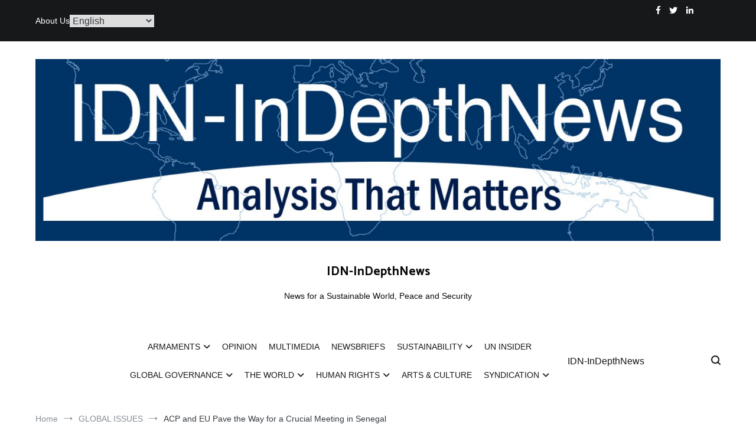

--- FILE ---
content_type: text/css
request_url: https://indepthnews.net/wp-content/themes/cenote/style.css?ver=6f1d25fb45d9cde710ffbb7d62075dd4
body_size: 14290
content:
/*
Theme Name: Cenote
Theme URI: https://themegrill.com/themes/cenote/
Author: Themegrill
Author URI: https://themegrill.com
Description: Cenote is beautifully designed clean WordPress blog theme. Easy to setup and has a nice set of features that make your site stand out. It is suitable for personal, fashion, food, travel, business, professional, niche and any kind of blogging sites. Comes with various demos for various purposes, which you can easily import with the help of ThemeGrill Demo Importer plugin.
Version: 1.4.2
Tested up to: 6.8
Requires PHP: 5.6
License: GNU General Public License v2 or later
License URI: https://www.gnu.org/licenses/old-licenses/gpl-2.0.html
Text Domain: cenote
Tags: one-column, two-columns, three-columns, left-sidebar, right-sidebar, grid-layout, post-formats, editor-style, custom-background, custom-colors, custom-header, custom-logo, featured-images, footer-widgets, full-width-template, theme-options, threaded-comments, translation-ready, blog, news, rtl-language-support, e-commerce

cenote is based on Underscores http://underscores.me/, (C) 2012-2016 Automattic, Inc.
Underscores is distributed under the terms of the GNU GPL v2 or later.

Normalizing styles have been helped along thanks to the fine work of
Nicolas Gallagher and Jonathan Neal http://necolas.github.io/normalize.css/
*/
/**
*
* TABLE OF CONTENT
*
* # Reset
* # Typography
* # Elements
* # Froms
* # Navigations
* # Modules
# Accessibility
# Alignments
# Clearings
* # Header
* # Widgets
* # Content
# Posts and Pages
# Asides
# Comments
* # Footer
* # Media
# captions
# galleries
* # Media Queriess
# Mobile
# Tablets
# Computers
* # Print
*
*/
/*=============================================
=            Normalize            =
=============================================*/
html {
	font-family: sans-serif;
	-webkit-text-size-adjust: 100%;
	-ms-text-size-adjust: 100%;
}

body {
	margin: 0;
}

article,
aside,
details,
figcaption,
figure,
footer,
header,
main,
menu,
nav,
section,
summary {
	display: block;
}

audio,
canvas,
progress,
video {
	display: inline-block;
	vertical-align: baseline;
}

audio:not([controls]) {
	display: none;
	height: 0;
}

[hidden],
template {
	display: none;
}

a {
	background-color: transparent;
}

a:active,
a:hover {
	outline: 0;
}

abbr[title] {
	border-bottom: 1px dotted;
}

b,
strong {
	font-weight: 700;
}

dfn {
	font-style: italic;
}

h1 {
	font-size: 2em;
	margin: 0.67em 0;
}

mark {
	background: #ff0;
	color: #000;
}

small {
	font-size: 80%;
}

sub,
sup {
	font-size: 75%;
	line-height: 0;
	position: relative;
	vertical-align: baseline;
}

sup {
	top: -0.5em;
}

sub {
	bottom: -0.25em;
}

img {
	border: 0;
}

svg:not(:root) {
	overflow: hidden;
}

figure {
	margin: 1em 40px;
}

hr {
	-webkit-box-sizing: content-box;
	box-sizing: content-box;
	height: 0;
}

pre {
	overflow: auto;
}

code,
kbd,
pre,
samp {
	font-family: monospace;
	font-size: 1em;
}

button,
input,
optgroup,
select,
textarea {
	color: inherit;
	font: inherit;
	margin: 0;
}

button {
	overflow: visible;
}

button,
select {
	text-transform: none;
}

button,
html input[type="button"],
input[type="reset"],
input[type="submit"] {
	-webkit-appearance: button;
	cursor: pointer;
}

button[disabled],
html input[disabled] {
	cursor: default;
}

button::-moz-focus-inner,
input::-moz-focus-inner {
	border: 0;
	padding: 0;
}

input {
	line-height: normal;
}

input[type="checkbox"],
input[type="radio"] {
	-webkit-box-sizing: border-box;
	box-sizing: border-box;
	padding: 0;
}

input[type="number"]::-webkit-inner-spin-button,
input[type="number"]::-webkit-outer-spin-button {
	height: auto;
}

input[type="search"]::-webkit-search-cancel-button,
input[type="search"]::-webkit-search-decoration {
	-webkit-appearance: none;
}

fieldset {
	border: 1px solid #c0c0c0;
	margin: 0 2px;
	padding: 0.35em 0.625em 0.75em;
}

legend {
	border: 0;
	padding: 0;
}

textarea {
	overflow: auto;
}

optgroup {
	font-weight: 700;
}

table {
	border-collapse: collapse;
	border-spacing: 0;
}

td,
th {
	padding: 0;
}

/*=============================================
=            Body Typography            =
=============================================*/
body {
	font-family: "Roboto", helvetica, arial, sans-serif;
	font-size: 16px;
	color: #363b40;
}

p {
	margin: 0 0 10px;
	line-height: 1.8;
}

blockquote {
	text-align: center;
	background: #fff9f5;
	padding: 20px 40px;
	margin: 0;
	position: relative;
}

blockquote::before, blockquote::after {
	position: absolute;
	content: "\f114";
	font-family: themegrill-icons;
	display: block;
	top: 10px;
	left: 20px;
}

blockquote::after {
	content: "\f115";
	top: auto;
	left: auto;
	right: 20px;
	bottom: 10px;
}

blockquote cite {
	position: relative;
	display: inline-block;
	padding: 0 20px;
	font-size: 14px;
	margin-top: 20px;
}

blockquote cite::before {
	content: "";
	background-color: #363b40;
	width: 10px;
	height: 1px;
	display: block;
	position: absolute;
	top: 10px;
	left: 0;
}

code {
	background-color: #f1f3f5;
	padding: 0.125em 0.25em;
}

pre {
	background-color: #f8f9fa;
	padding: 20px;
}

.entry-content {
	line-height: 1.8;
}

.entry-content p {
	line-height: inherit;
}

/*=============================================
=            Heading Typography            =
=============================================*/
h1,
h2,
h3,
h4,
h5,
h6 {
	font-family: "Catamaran", helvetica, arial, sans-serif;
	color: #16181a;
	font-weight: 700;
	line-height: 1.4;
}

h1 {
	font-size: 2.5rem;
}

h2 {
	font-size: 2.25rem;
}

h3 {
	font-size: 1.75rem;
}

h4 {
	font-size: 1.5rem;
}

h5 {
	font-size: 1.313rem;
}

h6 {
	font-size: 1.125rem;
}

html {
	-webkit-box-sizing: border-box;
	box-sizing: border-box;
}

/* Inherit box-sizing to make it easier to change the property for components that leverage other behavior; see https://css-tricks.com/inheriting-box-sizing-probably-slightly-better-best-practice/ */
*,
*::before,
*::after {
	-webkit-box-sizing: inherit;
	box-sizing: inherit;
}

body {
	background: #fff;
	/* Fallback for when there is no custom background color defined. */
}

hr,
.wp-block-separator {
	background-color: #e0e0e0;
	border: 0;
	height: 1px;
	margin-bottom: 1.5em;
}

img {
	height: auto;
	/* Make sure images are scaled correctly. */
	max-width: 100%;
	/* Adhere to container width. */
}

figure {
	margin: 1em 0;
	/* Extra wide images within figure tags don't overflow the content area. */
}

/*=============================================
=            Common CSS Style            =
=============================================*/
.entry-footer .tags-links a,
.widget_tag_cloud .tagcloud a {
	font-size: 12px;
	text-transform: uppercase;
	padding: 8px 15px;
	border: 1px solid #dee2e6;
	display: -webkit-inline-box;
	display: -ms-inline-flexbox;
	display: inline-flex;
	margin-bottom: 10px;
	font-weight: 400;
}

.entry-footer .tags-links a:hover,
.widget_tag_cloud .tagcloud a:hover {
	color: #de7b85;
	border-color: #de7b85;
}

.post-format-media--gallery .swiper-button-next,
.post-format-media--gallery .swiper-button-prev,
.tg-slider .swiper-button-next,
.tg-slider .swiper-button-prev {
	position: absolute;
	top: calc(50% - 2px);
	background-image: unset;
	opacity: 1;
	background-color: #de7b85;
	height: auto;
	width: auto;
	padding: 15px;
	right: 40px;
	-webkit-transition: -webkit-transform 0.6s cubic-bezier(0.3, 1.8, 0.5, 1);
	transition: -webkit-transform 0.6s cubic-bezier(0.3, 1.8, 0.5, 1);
	transition: transform 0.6s cubic-bezier(0.3, 1.8, 0.5, 1);
	transition: transform 0.6s cubic-bezier(0.3, 1.8, 0.5, 1), -webkit-transform 0.6s cubic-bezier(0.3, 1.8, 0.5, 1);
}

.post-format-media--gallery .swiper-button-next::before,
.post-format-media--gallery .swiper-button-prev::before,
.tg-slider .swiper-button-next::before,
.tg-slider .swiper-button-prev::before {
	content: "\f103";
	font-family: themegrill-icons;
	display: block;
	color: #fff;
	font-size: 9px;
	-webkit-transition: 0.2s -webkit-transform cubic-bezier(0.06, 0.84, 1, 0.9);
	transition: 0.2s -webkit-transform cubic-bezier(0.06, 0.84, 1, 0.9);
	transition: 0.2s transform cubic-bezier(0.06, 0.84, 1, 0.9);
	transition: 0.2s transform cubic-bezier(0.06, 0.84, 1, 0.9), 0.2s -webkit-transform cubic-bezier(0.06, 0.84, 1, 0.9);
}

.post-format-media--gallery .swiper-button-next:focus,
.post-format-media--gallery .swiper-button-prev:focus,
.tg-slider .swiper-button-next:focus,
.tg-slider .swiper-button-prev:focus {
	outline: none;
}

.post-format-media--gallery .swiper-button-prev,
.tg-slider .swiper-button-prev {
	right: auto;
	left: 40px;
	-webkit-transform: translateX(-100px);
	transform: translateX(-100px);
}

.post-format-media--gallery .swiper-button-prev::before,
.tg-slider .swiper-button-prev::before {
	content: "\f102";
}

.post-format-media--gallery .swiper-button-next,
.tg-slider .swiper-button-next {
	-webkit-transform: translateX(100px);
	transform: translateX(100px);
}

.post-format-media--gallery:hover .swiper-button-prev,
.tg-slider:hover .swiper-button-prev {
	-webkit-transform: translateX(0);
	transform: translateX(0);
}

.post-format-media--gallery:hover .swiper-button-prev:hover,
.tg-slider:hover .swiper-button-prev:hover {
	-webkit-transform: translateX(-5px);
	transform: translateX(-5px);
}

.post-format-media--gallery:hover .swiper-button-prev:hover::before,
.tg-slider:hover .swiper-button-prev:hover::before {
	-webkit-transform: translateX(-20px);
	transform: translateX(-20px);
}

.post-format-media--gallery:hover .swiper-button-next,
.tg-slider:hover .swiper-button-next {
	-webkit-transform: translateX(0);
	transform: translateX(0);
}

.post-format-media--gallery:hover .swiper-button-next:hover,
.tg-slider:hover .swiper-button-next:hover {
	-webkit-transform: translateX(5px);
	transform: translateX(5px);
}

.post-format-media--gallery:hover .swiper-button-next:hover::before,
.tg-slider:hover .swiper-button-next:hover::before {
	-webkit-transform: translateX(20px);
	transform: translateX(20px);
}

.tg-container {
	width: 100%;
	margin-right: auto;
	margin-left: auto;
}

@media (min-width: 768px) {
	.tg-container {
		max-width: 720px;
	}
}

@media (min-width: 992px) {
	.tg-container {
		max-width: 940px;
	}
}

@media (min-width: 1200px) {
	.tg-container {
		max-width: 1160px;
	}
}

.tg-container-fluid {
	width: 100%;
	margin-right: auto;
	margin-left: auto;
}

.tg-flex-container {
	display: -webkit-box;
	display: -ms-flexbox;
	display: flex;
	-ms-flex-wrap: wrap;
	flex-wrap: wrap;
}

.tg-flex-space-between {
	-webkit-box-pack: justify;
	-ms-flex-pack: justify;
	justify-content: space-between;
}

.tg-flex-item-centered {
	-webkit-box-align: center;
	-ms-flex-align: center;
	align-items: center;
}

.tg-flex-row {
	margin-left: -10px;
	margin-right: -10px;
}

.layout-site--boxed #page {
	margin: 20px auto;
	-webkit-box-shadow: 0 0 10px rgba(0, 0, 0, 0.1);
	box-shadow: 0 0 10px rgba(0, 0, 0, 0.1);
}

@media (min-width: 768px) {
	.layout-site--boxed #page {
		max-width: 750px;
	}
}

@media (min-width: 992px) {
	.layout-site--boxed #page {
		max-width: 970px;
	}
}

@media (min-width: 1200px) {
	.layout-site--boxed #page {
		max-width: 1270px;
	}
}

.tg-archive-col--2 .site-main,
.tg-archive-col--3 .site-main {
	margin-left: -20px;
	margin-right: -20px;
}

.tg-archive-col--2 article,
.tg-archive-col--3 article {
	padding-left: 20px;
	padding-right: 20px;
}

.tg-archive-col--2 article {
	width: 50%;
}

.tg-archive-col--3 article {
	width: 33.33%;
}

.tg-slider {
	position: relative;
}

.tg-slider figure {
	display: none;
}

.tg-slider img {
	display: block;
}

.tg-slider .tg-container {
	height: 100%;
}

.tg-slider .tg-slider-container {
	text-align: center;
	margin: auto;
}

.tg-slider .tg-slider-container .tg-slide-title {
	margin: 0 auto 20px;
}

.tg-slider.tg-post-slider {
	overflow: hidden;
	padding: 60px 0 0;
}

.tg-slider.tg-post-slider .tg-container {
	position: relative;
	visibility: visible;
}

.tg-slider.tg-post-slider .tg-container .swiper-container {
	overflow: visible;
}

.tg-slider.tg-post-slider .tg-container .tg-slider-container {
	background-color: rgba(0, 0, 0, 0.3);
	height: 100%;
	-webkit-box-orient: vertical;
	-webkit-box-direction: normal;
	-ms-flex-direction: column;
	flex-direction: column;
	-webkit-box-pack: center;
	-ms-flex-pack: center;
	justify-content: center;
}

.tg-slider.tg-post-slider .tg-container .swiper-slide {
	background-repeat: no-repeat;
	background-size: cover;
	background-position: center;
}

.tg-slider.tg-post-slider .tg-container .entry-title {
	margin: 0;
	color: #fff;
}

.tg-slider.tg-post-slider .tg-container .entry-title a {
	color: inherit;
}

.tg-slider.tg-post-slider .tg-container .entry-meta {
	margin: 0 auto;
}

.tg-slider.tg-post-slider .tg-container .cat-links a,
.tg-slider.tg-post-slider .tg-container .posted-on a {
	color: #fff;
}

.tg-slider.tg-post-slider .tg-container .cat-links a:hover,
.tg-slider.tg-post-slider .tg-container .posted-on a:hover {
	color: #de7b85;
}

.tg-slider.tg-post-slider .tg-container .cat-seperator {
	color: #fff;
}

.tg-slider.tg-post-slider .tg-container .posted-on::before {
	background-color: #fff;
}

.tg-slider.tg-post-slider.tg-post-slider--carousel {
	background-color: #f8f9fa;
	padding: 60px 0;
}

.tg-slider.tg-post-slider.tg-post-slider--carousel .swiper-slide {
	max-width: 400px;
	height: 350px;
}

/*=============================================
=            Lists            =
=============================================*/
ul,
ol {
	margin: 0 0 1.6rem 1.6rem;
	padding-left: 0;
}

ul {
	list-style: square;
}

ol {
	list-style: decimal;
}

li > ul,
li > ol {
	margin-bottom: 0;
	margin-left: 1.6rem;
}

dt {
	font-weight: 700;
}

dd {
	margin: 0 1.6rem 1.6rem;
}

@-webkit-keyframes fadeInUp {
	from {
		-webkit-transform: translateY(20px);
		transform: translateY(20px);
		opacity: 0;
	}
	to {
		-webkit-transform: translateY(0);
		transform: translateY(0);
		opacity: 1;
	}
}

@keyframes fadeInUp {
	from {
		-webkit-transform: translateY(20px);
		transform: translateY(20px);
		opacity: 0;
	}
	to {
		-webkit-transform: translateY(0);
		transform: translateY(0);
		opacity: 1;
	}
}

.fade-in-up {
	-webkit-animation: fadeInUp both 1s;
	animation: fadeInUp both 1s;
}

/*=============================================
=            Table            =
=============================================*/
table {
	margin: 0 0 1.5em;
	width: 100%;
}

table th,
table td,
table .wp-block-table th,
table .wp-block-table td {
	text-align: left;
	border: 1px solid #e9ecef;
	padding: 1em;
}

.entry-content table a {
	text-decoration: none;
	color: #363b40;
}

.entry-content table a:hover {
	color: #de7b85;
}

.comments-title,
.comment-reply-title {
	font-size: 1.5rem;
	margin-bottom: 0;
}

.search-form label {
	position: relative;
}

.search-form label::before {
	position: absolute;
	top: calc(50% - 7px);
	right: 10px;
	display: block;
	content: "\f117";
	font-family: themegrill-icons;
	font-size: 14px;
	color: #adb5bd;
}

.search-form .search-field {
	-webkit-appearance: textarea;
	font-size: 14px;
	color: #adb5bd;
}

.search-form .search-field::-webkit-input-placeholder {
	color: inherit;
	font-size: inherit;
}

.search-form .search-field:-ms-input-placeholder {
	color: inherit;
	font-size: inherit;
}

.search-form .search-field::-ms-input-placeholder {
	color: inherit;
	font-size: inherit;
}

.search-form .search-field::placeholder {
	color: inherit;
	font-size: inherit;
}

.cenote-search-form {
	background-color: #fff;
	margin: auto 10%;
	position: fixed;
	top: 0;
	right: 0;
	bottom: 0;
	left: 0;
	z-index: 9999;
	-webkit-animation: zoom-in 0.2s ease-in-out;
	animation: zoom-in 0.2s ease-in-out;
	-webkit-transform: scale(0);
	transform: scale(0);
	-webkit-transition: all 0.2s;
	transition: all 0.2s;
	visibility: hidden;
	opacity: 0;
	-webkit-box-shadow: 0 20px 50px rgba(0, 0, 0, 0.15);
	box-shadow: 0 20px 50px rgba(0, 0, 0, 0.15);
	padding: 0 40px;
}

.cenote-search-form .tg-container {
	position: relative;
}

.cenote-search-form .search-form {
	margin-top: 40vh;
}

.cenote-search-form .search-form label {
	margin-bottom: 30px;
	display: block;
}

.cenote-search-form .search-form label::before {
	display: none;
}

.cenote-search-form input[type="search"] {
	border-bottom: 2px solid #363b40;
	border-top: none transparent;
	border-left: none transparent;
	border-right: none transparent;
	width: 100%;
	font-size: 20px;
	font-style: italic;
	color: #16181a;
}

.cenote-search-form input[type="search"]::-webkit-input-placeholder {
	color: inherit;
}

.cenote-search-form input[type="search"]:-ms-input-placeholder {
	color: inherit;
}

.cenote-search-form input[type="search"]::-ms-input-placeholder {
	color: inherit;
}

.cenote-search-form input[type="search"]::placeholder {
	color: inherit;
}

.cenote-search-form.cenote-search-form--opened {
	-webkit-transform: scale(1);
	transform: scale(1);
	visibility: visible;
	opacity: 1;
}

.cenote-search-form .search-submit {
	padding: 15px 25px;
	display: none;
	margin-bottom: 20px;
}

.cenote-search-form .search-form-close {
	position: absolute;
	width: 40px;
	height: 40px;
	display: block;
	top: 60px;
	right: 60px;
	cursor: pointer;
}

.cenote-search-form .search-form-close::before, .cenote-search-form .search-form-close::after {
	content: "";
	display: block;
	height: 3px;
	background-color: #16181a;
	-webkit-transform: translate3d(0, 20px, 0) rotate(45deg);
	transform: translate3d(0, 20px, 0) rotate(45deg);
}

.cenote-search-form .search-form-close::after {
	-webkit-transform: translate3d(0, 17px, 0) rotate(-45deg);
	transform: translate3d(0, 17px, 0) rotate(-45deg);
}

.woocommerce.tg-archive-style--big-block .site-main {
	display: inherit;
}

.tg-archive-style--big-block .site-main {
	display: -webkit-box;
	display: -ms-flexbox;
	display: flex;
	-ms-flex-wrap: wrap;
	flex-wrap: wrap;
}

.tg-archive-style--big-block article:first-child {
	-ms-flex-preferred-size: 100%;
	flex-basis: 100%;
}

.tg-archive-style--masonry .site-main {
	margin-left: 0;
	margin-right: 0;
}

.tg-archive-style--masonry .cenote-content-masonry {
	margin-left: -20px;
	margin-right: -20px;
}

.tg-archive-style--masonry .cenote-content-masonry.cenote-content-masonry--animated article {
	-webkit-animation: fadeInUp both 0.5s;
	animation: fadeInUp both 0.5s;
	-webkit-animation-delay: 500ms;
	animation-delay: 500ms;
}

.tg-archive-style--big-block article .post-thumbnail,
.tg-archive-style--masonry article .post-thumbnail {
	margin-bottom: 30px;
}

.tg-archive-style--big-block .pagination,
.tg-archive-style--masonry .pagination {
	margin: 30px 20px 0;
}

.archive .page-header {
	margin-top: 20px;
	background-color: #dee2e6;
	padding: 40px 0;
	position: relative;
}

.archive .page-header .page-title {
	margin: 0;
	font-size: 2.25rem;
}

.archive .page-header .archive-description {
	margin-top: 10px;
	font-size: 14px;
	color: #f8f9fa;
}

.archive .page-header .archive-description p {
	margin-bottom: 0;
}

.entry-content .first-child .cenote-drop-cap {
	font-size: 84px;
	color: inherit;
	font-weight: 700;
	float: left;
	vertical-align: top;
	line-height: 70px;
	padding-right: 20px;
	padding-left: 10px;
	padding-top: 5px;
	text-shadow: 3px 3px 0 rgba(56, 60, 80, 0.22);
}

/*----------  Infinite loader  ----------*/
.infinite-scroll #infinite-handle {
	border-top: 1px solid #f1f3f5;
}

.infinite-scroll #infinite-handle span {
	background: none;
	padding: 0;
}

.infinite-scroll #infinite-handle span button {
	text-transform: capitalize;
	color: #16181a;
	padding: 10px 0;
	font-weight: 700;
}

.infinite-scroll .cenote-content-masonry #infinite-handle {
	position: absolute;
	bottom: 0;
	left: 20px;
	right: 20px;
}

.infinite-scroll .pagination {
	display: none;
}

.cenote-header-media {
	background-size: cover;
}

.cenote-header-media img {
	-o-object-fit: cover;
	object-fit: cover;
	display: block;
}

.cenote-header-media .tg-container {
	padding: 5% 0;
	min-height: 500px;
	position: relative;
	-webkit-box-pack: center;
	-ms-flex-pack: center;
	justify-content: center;
	-webkit-box-align: center;
	-ms-flex-align: center;
	align-items: center;
	background-size: cover;
}

.cenote-header-media .cenote-header-media-info {
	background-color: #f8f9fa;
	padding: 60px 40px;
	z-index: 9;
	width: 650px;
}

.cenote-header-media .cenote-header-media__title {
	font-size: 2.25rem;
	margin-top: 0;
	margin-bottom: 20px;
}

.cenote-header-media .cenote-header-media__text {
	margin-bottom: 60px;
	font-size: 1.125rem;
}

.cenote-header-media .cenote-header-media__button {
	position: relative;
	display: inline-block;
}

.cenote-header-media .cenote-header-media__button::after {
	content: "\f103" /*rtl:"\f102"*/;
	font-family: themegrill-icons;
	font-size: 9px;
	margin-left: 10px;
	display: inline-block;
}

.cenote-header-media.cenote-header-media--center .cenote-header-media-wrap, .cenote-header-media.cenote-header-media--fullscreen .cenote-header-media-wrap {
	padding: 10%;
}

.cenote-header-media.cenote-header-media--center .cenote-header-media-info, .cenote-header-media.cenote-header-media--fullscreen .cenote-header-media-info {
	text-align: center;
	background-color: rgba(248, 249, 250, 0.7);
}

.cenote-header-media.cenote-header-media--center .cenote-header-media__title, .cenote-header-media.cenote-header-media--fullscreen .cenote-header-media__title {
	margin-bottom: 40px;
}

.cenote-header-media.cenote-header-media--center .cenote-header-media__button, .cenote-header-media.cenote-header-media--fullscreen .cenote-header-media__button {
	position: relative;
	font-size: 14px;
}

.cenote-header-media.cenote-header-media--center .cenote-header-media__button::after, .cenote-header-media.cenote-header-media--fullscreen .cenote-header-media__button::after {
	-webkit-transition: 0.3s -webkit-transform cubic-bezier(0.19, 0.1, 0.22, 1);
	transition: 0.3s -webkit-transform cubic-bezier(0.19, 0.1, 0.22, 1);
	transition: 0.3s transform cubic-bezier(0.19, 0.1, 0.22, 1);
	transition: 0.3s transform cubic-bezier(0.19, 0.1, 0.22, 1), 0.3s -webkit-transform cubic-bezier(0.19, 0.1, 0.22, 1);
	color: #16181a;
}

.cenote-header-media.cenote-header-media--center .cenote-header-media__button:hover::after, .cenote-header-media.cenote-header-media--fullscreen .cenote-header-media__button:hover::after {
	-webkit-transform: translateX(10px);
	transform: translateX(10px);
}

.post-format-media--link {
	background-color: #de7b85;
	padding: 40px;
	margin-bottom: 20px;
}

.post-format-media--link .post-format-title {
	margin: 0;
	font-size: 2.25rem;
	color: #fff;
	display: inline-block;
}

.post-format-media--link .post-format-title::after {
	font-family: "Font Awesome 5 Free";
	padding-left: 10px;
	content: "\f0c1";
	-webkit-transform: rotate(90deg);
	transform: rotate(90deg);
	font-weight: 900;
}

.format-quote blockquote {
	padding: 80px 90px;
	margin-bottom: 30px;
	font-size: 1.125rem;
}

.format-quote blockquote::before {
	left: 60px;
	top: 60px;
}

.format-quote blockquote::after {
	right: 60px;
	bottom: 60px;
}

.format-quote blockquote p {
	margin-bottom: 0;
}

.post-format-media--video,
.post-format-media--audio {
	margin-bottom: 15px;
}

.post-format-video {
	position: relative;
	padding-bottom: 56.25%;
	padding-top: 30px;
	height: 0;
	overflow: hidden;
}

.post-format-video iframe {
	position: absolute;
	top: 0;
	left: 0;
	width: 100%;
	height: 100%;
}

.format-video iframe,
.format-audio iframe {
	width: 100%;
}

.format-video .entry-content iframe,
.format-audio .entry-content iframe {
	display: none;
}

.format-audio iframe {
	height: 200px;
}

.widget_calendar caption {
	text-align: left;
}

.post-format-media--gallery {
	position: relative;
	padding: 20px;
	background-color: #f7f7f7;
	overflow: hidden;
	margin-bottom: 30px;
}

.post-format-media--gallery .swiper-button-next,
.post-format-media--gallery .swiper-button-prev {
	position: absolute;
	top: calc(50% - 2px);
	background-image: none;
	background-color: #de7b85;
	height: auto;
	width: auto;
	padding: 15px;
	right: 40px;
	-webkit-transition: -webkit-transform 0.6s cubic-bezier(0.3, 1.8, 0.5, 1);
	transition: -webkit-transform 0.6s cubic-bezier(0.3, 1.8, 0.5, 1);
	transition: transform 0.6s cubic-bezier(0.3, 1.8, 0.5, 1);
	transition: transform 0.6s cubic-bezier(0.3, 1.8, 0.5, 1), -webkit-transform 0.6s cubic-bezier(0.3, 1.8, 0.5, 1);
}

.post-format-media--gallery .swiper-button-next::before,
.post-format-media--gallery .swiper-button-prev::before {
	content: "\f103";
	font-family: themegrill-icons;
	display: block;
	color: #fff;
	font-size: 9px;
	-webkit-transition: 0.2s -webkit-transform cubic-bezier(0.06, 0.84, 1, 0.9);
	transition: 0.2s -webkit-transform cubic-bezier(0.06, 0.84, 1, 0.9);
	transition: 0.2s transform cubic-bezier(0.06, 0.84, 1, 0.9);
	transition: 0.2s transform cubic-bezier(0.06, 0.84, 1, 0.9), 0.2s -webkit-transform cubic-bezier(0.06, 0.84, 1, 0.9);
}

.post-format-media--gallery .swiper-button-next:focus,
.post-format-media--gallery .swiper-button-prev:focus {
	outline: none;
}

.post-format-media--gallery .swiper-button-prev {
	right: auto;
	left: 40px;
	-webkit-transform: translateX(-100px);
	transform: translateX(-100px);
}

.post-format-media--gallery .swiper-button-prev::before {
	content: "\f102";
}

.post-format-media--gallery .swiper-button-next {
	-webkit-transform: translateX(100px);
	transform: translateX(100px);
}

.post-format-media--gallery:hover .swiper-button-prev {
	-webkit-transform: translateX(0);
	transform: translateX(0);
}

.post-format-media--gallery:hover .swiper-button-prev:hover {
	-webkit-transform: translateX(-5px);
	transform: translateX(-5px);
}

.post-format-media--gallery:hover .swiper-button-prev:hover::before {
	-webkit-transform: translateX(-20px);
	transform: translateX(-20px);
}

.post-format-media--gallery:hover .swiper-button-next {
	-webkit-transform: translateX(0);
	transform: translateX(0);
}

.post-format-media--gallery:hover .swiper-button-next:hover {
	-webkit-transform: translateX(5px);
	transform: translateX(5px);
}

.post-format-media--gallery:hover .swiper-button-next:hover::before {
	-webkit-transform: translateX(20px);
	transform: translateX(20px);
}

.format-gallery .entry-content .gallery {
	display: none;
}

.blog.tg-archive-style--masonry .format-quote blockquote,
.blog.tg-archive-style--big-block .format-quote:not(:first-child) blockquote,
.archive.tg-archive-style--masonry .format-quote blockquote,
.archive.tg-archive-style--big-block .format-quote:not(:first-child) blockquote {
	padding: 30px 45px;
}

.blog.tg-archive-style--masonry .format-quote blockquote::before,
.blog.tg-archive-style--big-block .format-quote:not(:first-child) blockquote::before,
.archive.tg-archive-style--masonry .format-quote blockquote::before,
.archive.tg-archive-style--big-block .format-quote:not(:first-child) blockquote::before {
	font-size: 16px;
	left: 25px;
	top: 20px;
}

.blog.tg-archive-style--masonry .format-quote blockquote::after,
.blog.tg-archive-style--big-block .format-quote:not(:first-child) blockquote::after,
.archive.tg-archive-style--masonry .format-quote blockquote::after,
.archive.tg-archive-style--big-block .format-quote:not(:first-child) blockquote::after {
	font-size: 16px;
	right: 25px;
	bottom: 20px;
}

.blog.tg-archive-style--masonry .format-gallery .post-format-media--gallery,
.blog.tg-archive-style--big-block .format-gallery:not(:first-child) .post-format-media--gallery,
.archive.tg-archive-style--masonry .format-gallery .post-format-media--gallery,
.archive.tg-archive-style--big-block .format-gallery:not(:first-child) .post-format-media--gallery {
	padding: 10px;
}

.blog.tg-archive-style--masonry .format-gallery .post-format-media--gallery .swiper-button-next,
.blog.tg-archive-style--masonry .format-gallery .post-format-media--gallery .swiper-button-prev,
.blog.tg-archive-style--big-block .format-gallery:not(:first-child) .post-format-media--gallery .swiper-button-next,
.blog.tg-archive-style--big-block .format-gallery:not(:first-child) .post-format-media--gallery .swiper-button-prev,
.archive.tg-archive-style--masonry .format-gallery .post-format-media--gallery .swiper-button-next,
.archive.tg-archive-style--masonry .format-gallery .post-format-media--gallery .swiper-button-prev,
.archive.tg-archive-style--big-block .format-gallery:not(:first-child) .post-format-media--gallery .swiper-button-next,
.archive.tg-archive-style--big-block .format-gallery:not(:first-child) .post-format-media--gallery .swiper-button-prev {
	padding: 10px;
}

.blog.tg-archive-style--masonry .format-gallery .post-format-media--gallery .swiper-button-next::before,
.blog.tg-archive-style--masonry .format-gallery .post-format-media--gallery .swiper-button-prev::before,
.blog.tg-archive-style--big-block .format-gallery:not(:first-child) .post-format-media--gallery .swiper-button-next::before,
.blog.tg-archive-style--big-block .format-gallery:not(:first-child) .post-format-media--gallery .swiper-button-prev::before,
.archive.tg-archive-style--masonry .format-gallery .post-format-media--gallery .swiper-button-next::before,
.archive.tg-archive-style--masonry .format-gallery .post-format-media--gallery .swiper-button-prev::before,
.archive.tg-archive-style--big-block .format-gallery:not(:first-child) .post-format-media--gallery .swiper-button-next::before,
.archive.tg-archive-style--big-block .format-gallery:not(:first-child) .post-format-media--gallery .swiper-button-prev::before {
	font-size: 8px;
}

.blog.tg-archive-style--masonry .format-link .post-format-media--link,
.blog.tg-archive-style--big-block .format-link:not(:first-child) .post-format-media--link,
.archive.tg-archive-style--masonry .format-link .post-format-media--link,
.archive.tg-archive-style--big-block .format-link:not(:first-child) .post-format-media--link {
	padding: 20px;
}

.blog.tg-archive-style--masonry .format-link .post-format-media--link .post-format-title,
.blog.tg-archive-style--big-block .format-link:not(:first-child) .post-format-media--link .post-format-title,
.archive.tg-archive-style--masonry .format-link .post-format-media--link .post-format-title,
.archive.tg-archive-style--big-block .format-link:not(:first-child) .post-format-media--link .post-format-title {
	font-size: 21px;
}

.admin-bar .cenote-header-sticky.cenote-sticky-header--not-top {
	-webkit-transform: translateY(32px);
	transform: translateY(32px);
}

.admin-bar .cenote-search-form {
	top: 32px;
}

@media screen and (max-width: 782px) {
	.admin-bar .cenote-header-sticky.cenote-sticky-header--not-top {
		-webkit-transform: translateY(46px);
		transform: translateY(46px);
	}
	.admin-bar .cenote-mobile-navigation,
	.admin-bar .cenote-search-form {
		top: 46px;
	}
}

@media screen and (max-width: 600px) {
	.admin-bar .cenote-header-sticky.cenote-sticky-header--not-top {
		-webkit-transform: translateY(0);
		transform: translateY(0);
	}
	.admin-bar .cenote-search-form {
		top: 0;
	}
}

/*=============================================
=            Links            =
=============================================*/
a {
	color: #16181a;
	text-decoration: none;
	-webkit-transition: all 0.35s ease-in-out;
	transition: all 0.35s ease-in-out;
}

a:hover, a:focus, a:active {
	color: #de7b85;
}

a:focus {
	outline: thin dotted;
}

a:hover, a:active {
	outline: 0;
}

.entry-content a {
	color: #de7b85;
	text-decoration: underline;
}

/*=============================================
=            Menus            =
=============================================*/
.tg-site-menu--default ul {
	list-style: none;
	margin: 0;
	padding-left: 0;
	display: -webkit-box;
	display: -ms-flexbox;
	display: flex;
	-ms-flex-wrap: wrap;
	flex-wrap: wrap;
	-webkit-box-pack: center;
	-ms-flex-pack: center;
	justify-content: center;
}

.tg-site-menu--default ul ul {
	-webkit-box-shadow: 0 0 20px rgba(0, 0, 0, 0.09);
	box-shadow: 0 0 20px rgba(0, 0, 0, 0.09);
	position: absolute;
	top: 100%;
	left: 50%;
	margin-left: -100px;
	z-index: 99999;
	background-color: #fff;
	width: 200px;
	-webkit-box-orient: vertical;
	-webkit-box-direction: normal;
	-ms-flex-direction: column;
	flex-direction: column;
	-webkit-transform: translateY(10%);
	transform: translateY(10%);
	-webkit-transition: 0.5s ease;
	transition: 0.5s ease;
	opacity: 0;
	visibility: hidden;
	text-align: left;
}

.tg-site-menu--default ul ul ul {
	left: 100%;
	margin-left: 0;
	top: 0;
}

.tg-site-menu--default ul ul li.page_item_has_children > a::after, .tg-site-menu--default ul ul li.menu-item-has-children > a::after {
	position: absolute;
	content: "\f105" /*rtl:"\f104"*/;
	right: 15px;
	line-height: 1.2;
}

.tg-site-menu--default ul ul li:hover > ul,
.tg-site-menu--default ul ul li.focus > ul {
	left: 100%;
}

.tg-site-menu--default ul ul a {
	font-size: 14px;
	font-weight: 400;
	margin-left: 0;
	margin-right: 0;
	padding: 15px 20px;
	border-bottom: 1px solid #f1f3f5;
}

.tg-site-menu--default ul li:hover > ul,
.tg-site-menu--default ul li.focus > ul {
	opacity: 1;
	visibility: visible;
	-webkit-transform: translateY(0);
	transform: translateY(0);
}

.tg-site-menu--default li {
	position: relative;
}

.tg-site-menu--default li.page_item_has_children > a::after, .tg-site-menu--default li.menu-item-has-children > a::after {
	font-family: "Font Awesome 5 Free";
	content: "\f107";
	display: inline-block;
	padding-left: 5px;
	font-weight: 900;
}

.tg-site-menu--default li.focus > a {
	color: #de7b85;
}

.tg-site-menu--default a {
	display: block;
	font-size: 14px;
	text-decoration: none;
	border-bottom: 2px solid transparent;
	padding: 15px 0;
	-webkit-transition: 0.4s ease;
	transition: 0.4s ease;
	margin-left: 10px;
	margin-right: 10px;
	font-weight: 400;
}

.tg-site-menu--default .current_page_item > a,
.tg-site-menu--default .current-menu-item > a,
.tg-site-menu--default .current_page_ancestor > a,
.tg-site-menu--default .current-menu-ancestor > a {
	font-weight: 600;
	border-bottom-color: #16181a;
}

.tg-site-menu--default ul.sub-menu .current_page_item > a,
.tg-site-menu--default ul.sub-menu .current-menu-item > a,
.tg-site-menu--default ul.sub-menu .current_page_ancestor > a,
.tg-site-menu--default ul.sub-menu .current-menu-ancestor > a {
	border-bottom-color: #f1f3f5;
}

/* Small menu. */
.menu-toggle,
.main-navigation.toggled ul {
	display: block;
}

@media screen and (min-width: 37.5em) {
	.menu-toggle {
		display: none;
	}
}

.comment-navigation,
.posts-navigation,
.post-navigation {
	margin-bottom: 60px;
}

.comment-navigation .nav-links,
.posts-navigation .nav-links,
.post-navigation .nav-links {
	display: -webkit-box;
	display: -ms-flexbox;
	display: flex;
}

.comment-navigation .nav-previous,
.comment-navigation .nav-next,
.posts-navigation .nav-previous,
.posts-navigation .nav-next,
.post-navigation .nav-previous,
.post-navigation .nav-next {
	width: 50%;
	-webkit-transition: -webkit-transform 0.45s cubic-bezier(0.79, 1, 0.92, 1);
	transition: -webkit-transform 0.45s cubic-bezier(0.79, 1, 0.92, 1);
	transition: transform 0.45s cubic-bezier(0.79, 1, 0.92, 1);
	transition: transform 0.45s cubic-bezier(0.79, 1, 0.92, 1), -webkit-transform 0.45s cubic-bezier(0.79, 1, 0.92, 1);
}

.comment-navigation .nav-previous a,
.comment-navigation .nav-next a,
.posts-navigation .nav-previous a,
.posts-navigation .nav-next a,
.post-navigation .nav-previous a,
.post-navigation .nav-next a {
	display: block;
	font-size: 1.313rem;
	font-weight: 500;
}

.comment-navigation .nav-previous .nav-links__label,
.comment-navigation .nav-next .nav-links__label,
.posts-navigation .nav-previous .nav-links__label,
.posts-navigation .nav-next .nav-links__label,
.post-navigation .nav-previous .nav-links__label,
.post-navigation .nav-next .nav-links__label {
	display: block;
	height: 20px;
	font-size: 12px;
	text-transform: uppercase;
	font-weight: 400;
	letter-spacing: 1px;
	-webkit-transition: -webkit-transform 0.35s cubic-bezier(0.55, 1, 0.22, 1);
	transition: -webkit-transform 0.35s cubic-bezier(0.55, 1, 0.22, 1);
	transition: transform 0.35s cubic-bezier(0.55, 1, 0.22, 1);
	transition: transform 0.35s cubic-bezier(0.55, 1, 0.22, 1), -webkit-transform 0.35s cubic-bezier(0.55, 1, 0.22, 1);
	margin-bottom: 5px;
}

.comment-navigation .nav-previous .nav-links__label::before, .comment-navigation .nav-previous .nav-links__label::after,
.comment-navigation .nav-next .nav-links__label::before,
.comment-navigation .nav-next .nav-links__label::after,
.posts-navigation .nav-previous .nav-links__label::before,
.posts-navigation .nav-previous .nav-links__label::after,
.posts-navigation .nav-next .nav-links__label::before,
.posts-navigation .nav-next .nav-links__label::after,
.post-navigation .nav-previous .nav-links__label::before,
.post-navigation .nav-previous .nav-links__label::after,
.post-navigation .nav-next .nav-links__label::before,
.post-navigation .nav-next .nav-links__label::after {
	content: "";
	font-family: themegrill-icons;
	display: inline-block;
	font-size: 8px;
	-webkit-transition: font-size 0.35s cubic-bezier(0.55, 1, 0.22, 1);
	transition: font-size 0.35s cubic-bezier(0.55, 1, 0.22, 1);
}

.comment-navigation .nav-previous:hover .nav-links__label::before, .comment-navigation .nav-previous:hover .nav-links__label::after,
.comment-navigation .nav-next:hover .nav-links__label::before,
.comment-navigation .nav-next:hover .nav-links__label::after,
.posts-navigation .nav-previous:hover .nav-links__label::before,
.posts-navigation .nav-previous:hover .nav-links__label::after,
.posts-navigation .nav-next:hover .nav-links__label::before,
.posts-navigation .nav-next:hover .nav-links__label::after,
.post-navigation .nav-previous:hover .nav-links__label::before,
.post-navigation .nav-previous:hover .nav-links__label::after,
.post-navigation .nav-next:hover .nav-links__label::before,
.post-navigation .nav-next:hover .nav-links__label::after {
	font-size: 0;
}

.comment-navigation .nav-previous .nav-links__label::before,
.posts-navigation .nav-previous .nav-links__label::before,
.post-navigation .nav-previous .nav-links__label::before {
	content: "\f102" /*rtl:"\f103"*/;
	margin-right: 10px;
}

.comment-navigation .nav-previous:hover,
.posts-navigation .nav-previous:hover,
.post-navigation .nav-previous:hover {
	-webkit-transform: translateX(-10px);
	transform: translateX(-10px);
}

.comment-navigation .nav-previous:hover .nav-links__label,
.posts-navigation .nav-previous:hover .nav-links__label,
.post-navigation .nav-previous:hover .nav-links__label {
	-webkit-transform: translateX(-20px);
	transform: translateX(-20px);
}

.comment-navigation .nav-next,
.posts-navigation .nav-next,
.post-navigation .nav-next {
	text-align: right;
	margin-left: auto;
}

.comment-navigation .nav-next .nav-links__label::after,
.posts-navigation .nav-next .nav-links__label::after,
.post-navigation .nav-next .nav-links__label::after {
	content: "\f103" /*rtl:"\f102"*/;
	margin-left: 10px;
}

.comment-navigation .nav-next:hover,
.posts-navigation .nav-next:hover,
.post-navigation .nav-next:hover {
	-webkit-transform: translateX(10px);
	transform: translateX(10px);
}

.comment-navigation .nav-next:hover .nav-links__label,
.posts-navigation .nav-next:hover .nav-links__label,
.post-navigation .nav-next:hover .nav-links__label {
	-webkit-transform: translateX(20px);
	transform: translateX(20px);
}

.tg-social-menu {
	list-style-type: none;
	display: -webkit-box;
	display: -ms-flexbox;
	display: flex;
	margin: 0;
}

.tg-social-menu li {
	margin-right: 15px;
}

.tg-social-menu li:last-child {
	margin-right: 0;
}

.tg-social-menu li a {
	display: block;
	text-decoration: none;
	font-size: 16px;
}

.tg-header-action-menu {
	list-style-type: none;
	display: -webkit-box;
	display: -ms-flexbox;
	display: flex;
	margin: 0;
	padding: 15px 0;
}

.tg-header-action-menu li {
	margin-left: 15px;
	cursor: pointer;
	color: #16181a;
	position: relative;
}

.tg-header-action-menu li i {
	font-size: 16px;
}

.tg-header-action-menu li.tg-menu-toggle, .tg-header-action-menu li.tg-mobile-menu-toggle {
	display: -webkit-box;
	display: -ms-flexbox;
	display: flex;
	-webkit-box-orient: vertical;
	-webkit-box-direction: normal;
	-ms-flex-direction: column;
	flex-direction: column;
	width: 20px;
}

.tg-header-action-menu li.tg-menu-toggle::before, .tg-header-action-menu li.tg-menu-toggle::after, .tg-header-action-menu li.tg-mobile-menu-toggle::before, .tg-header-action-menu li.tg-mobile-menu-toggle::after {
	content: "";
	display: block;
	width: 50%;
	height: 2px;
	background-color: #16181a;
	-webkit-transition: all 0.3s cubic-bezier(0.6, 0, 0.2, 1), margin 0.3s ease 0.3s, background 0.05s ease 0.27s, -webkit-transform 0.3s ease;
	transition: all 0.3s cubic-bezier(0.6, 0, 0.2, 1), margin 0.3s ease 0.3s, background 0.05s ease 0.27s, -webkit-transform 0.3s ease;
	transition: all 0.3s cubic-bezier(0.6, 0, 0.2, 1), margin 0.3s ease 0.3s, transform 0.3s ease, background 0.05s ease 0.27s;
	transition: all 0.3s cubic-bezier(0.6, 0, 0.2, 1), margin 0.3s ease 0.3s, transform 0.3s ease, background 0.05s ease 0.27s, -webkit-transform 0.3s ease;
}

.tg-header-action-menu li.tg-menu-toggle::after, .tg-header-action-menu li.tg-mobile-menu-toggle::after {
	-ms-flex-item-align: end;
	align-self: flex-end;
}

.tg-header-action-menu li.tg-menu-toggle span, .tg-header-action-menu li.tg-mobile-menu-toggle span {
	width: 100%;
	height: 2px;
	display: block;
	margin: 3px 0;
	background-color: #16181a;
	-webkit-transition: 0.3s background-color ease;
	transition: 0.3s background-color ease;
}

.tg-header-action-menu li.tg-mobile-menu-toggle {
	display: none;
}

.tg-header-action-menu li.tg-menu-toggle--opened, .tg-header-action-menu li.tg-mobile-menu-toggle--opened {
	z-index: 9999;
}

.tg-header-action-menu li.tg-menu-toggle--opened span, .tg-header-action-menu li.tg-mobile-menu-toggle--opened span {
	-webkit-transform: rotate(-45deg);
	transform: rotate(-45deg);
	-webkit-transition: -webkit-transform 330ms cubic-bezier(0.54, -0.81, 0.57, 0.57);
	transition: -webkit-transform 330ms cubic-bezier(0.54, -0.81, 0.57, 0.57);
	transition: transform 330ms cubic-bezier(0.54, -0.81, 0.57, 0.57);
	transition: transform 330ms cubic-bezier(0.54, -0.81, 0.57, 0.57), -webkit-transform 330ms cubic-bezier(0.54, -0.81, 0.57, 0.57);
}

.tg-header-action-menu li.tg-menu-toggle--opened::before, .tg-header-action-menu li.tg-menu-toggle--opened::after, .tg-header-action-menu li.tg-mobile-menu-toggle--opened::before, .tg-header-action-menu li.tg-mobile-menu-toggle--opened::after {
	-webkit-transition: -webkit-transform 330ms cubic-bezier(0.54, -0.81, 0.57, 0.57);
	transition: -webkit-transform 330ms cubic-bezier(0.54, -0.81, 0.57, 0.57);
	transition: transform 330ms cubic-bezier(0.54, -0.81, 0.57, 0.57);
	transition: transform 330ms cubic-bezier(0.54, -0.81, 0.57, 0.57), -webkit-transform 330ms cubic-bezier(0.54, -0.81, 0.57, 0.57);
	-webkit-transform: rotate(45deg) translateX(1px);
	transform: rotate(45deg) translateX(1px);
}

.tg-header-action-menu li.tg-menu-toggle--opened::after, .tg-header-action-menu li.tg-mobile-menu-toggle--opened::after {
	-webkit-transform: rotate(45deg) translateX(-1px);
	transform: rotate(45deg) translateX(-1px);
}

.tg-header-action-menu li.tg-menu-toggle--opened:hover::before, .tg-header-action-menu li.tg-menu-toggle--opened:hover::after, .tg-header-action-menu li.tg-mobile-menu-toggle--opened:hover::before, .tg-header-action-menu li.tg-mobile-menu-toggle--opened:hover::after {
	width: 50%;
}

.cenote-breadcrumb {
	padding: 20px 0;
}

.cenote-breadcrumb ul {
	margin: 0;
	list-style-type: none;
	display: -webkit-box;
	display: -ms-flexbox;
	display: flex;
	-ms-flex-flow: wrap;
	flex-flow: wrap;
}

.cenote-breadcrumb li {
	padding-right: 25px;
	margin-right: 10px;
	position: relative;
}

.cenote-breadcrumb li::before {
	position: absolute;
	right: 0;
	top: calc(50% - 3px);
	content: "\f103";
	font-size: 6px;
	display: block;
	font-family: themegrill-icons;
	color: #868e96;
	-webkit-transition: all 0.35s ease-in;
	transition: all 0.35s ease-in;
}

.cenote-breadcrumb li:last-child {
	padding-right: 0;
	margin-right: 0;
}

.cenote-breadcrumb li:last-child::before {
	display: none;
}

.cenote-breadcrumb a {
	font-size: 14px;
	color: #868e96;
}

.cenote-breadcrumb a:hover {
	color: #de7b85;
}

.cenote-breadcrumb span {
	font-size: 14px;
}

.cenote-mobile-navigation {
	display: none;
	position: fixed;
	top: 0;
	bottom: 0;
	left: 0;
	z-index: 9999;
	background: #fff;
	width: 300px;
	-webkit-transform: translateX(-100%);
	transform: translateX(-100%);
	-webkit-transition: 0.35s -webkit-transform ease;
	transition: 0.35s -webkit-transform ease;
	transition: 0.35s transform ease;
	transition: 0.35s transform ease, 0.35s -webkit-transform ease;
	padding: 20px;
	overflow-y: scroll;
	-webkit-overflow-scrolling: touch;
}

.cenote-mobile-navigation ul {
	list-style-type: none;
	padding: 0;
	margin: 0;
}

.cenote-mobile-navigation li {
	position: relative;
}

.cenote-mobile-navigation li.page_item_has_children > span::after, .cenote-mobile-navigation li.menu-item-has-children > span::after {
	font-family: "Font Awesome 5 Free";
	position: absolute;
	content: "\f107";
	display: block;
	right: 0;
	top: 10px;
	font-size: 20px;
	background-color: transparent;
	font-weight: 900;
}

.cenote-mobile-navigation li.page_item_has_children.focus > ul, .cenote-mobile-navigation li.menu-item-has-children.focus > ul {
	max-height: 500px;
	visibility: visible;
	opacity: 1;
}

.cenote-mobile-navigation li.page_item_has_children.focus > span::after, .cenote-mobile-navigation li.menu-item-has-children.focus > span::after {
	content: "\f106";
}

.cenote-mobile-navigation li.page_item_has_children ul, .cenote-mobile-navigation li.menu-item-has-children ul {
	padding-left: 15px;
	max-height: 0;
	visibility: hidden;
	opacity: 0;
	-webkit-transition: all 0.5s ease-in-out;
	transition: all 0.5s ease-in-out;
}

.cenote-mobile-navigation li.current_page_item > a, .cenote-mobile-navigation li.current-menu-item > a, .cenote-mobile-navigation li.current_page_ancestor > a, .cenote-mobile-navigation li.current-menu-ancestor > a {
	font-weight: 700;
}

.cenote-mobile-navigation.cenote-mobile-navigation--opened {
	-webkit-transform: translateX(0);
	transform: translateX(0);
	-webkit-box-shadow: 0 0 50px rgba(0, 0, 0, 0.1);
	box-shadow: 0 0 50px rgba(0, 0, 0, 0.1);
}

.cenote-mobile-navigation a {
	display: block;
	padding: 15px 0;
	position: relative;
	font-size: 14px;
}

.cenote-mobile-navigation a::after {
	position: absolute;
	left: 0;
	content: "";
	width: 20px;
	height: 2px;
	background-color: #51585f;
	bottom: 0;
	-webkit-transition: 1.5s background-color ease;
	transition: 1.5s background-color ease;
}

.cenote-mobile-navigation a:hover {
	color: inherit;
}

.pagination {
	margin-top: 80px;
	border-top: 1px solid #f1f3f5;
	padding: 30px 0;
	width: 100%;
	font-size: 14px;
}

.pagination .page-numbers {
	color: #868e96;
	font-weight: 700;
	padding-left: 10px;
	padding-right: 10px;
	cursor: pointer;
	position: relative;
}

.pagination .page-numbers.current, .pagination .page-numbers.prev, .pagination .page-numbers.next {
	color: #212529;
}

.pagination .page-numbers.prev {
	padding-left: 50px;
}

.pagination .page-numbers.prev::before, .pagination .page-numbers.next::after {
	content: "\f102";
	display: block;
	position: absolute;
	font-family: themegrill-icons;
	font-size: 12px;
	-webkit-transition: 0.3s -webkit-transform cubic-bezier(0.19, 0.1, 0.22, 1);
	transition: 0.3s -webkit-transform cubic-bezier(0.19, 0.1, 0.22, 1);
	transition: 0.3s transform cubic-bezier(0.19, 0.1, 0.22, 1);
	transition: 0.3s transform cubic-bezier(0.19, 0.1, 0.22, 1), 0.3s -webkit-transform cubic-bezier(0.19, 0.1, 0.22, 1);
	left: 0;
	top: calc(50% - 6px);
}

.pagination .page-numbers.next {
	padding-right: 50px;
}

.pagination .page-numbers.next::after {
	content: "\f103";
	left: auto;
	right: 0;
}

.pagination .page-numbers:hover {
	color: #de7b85;
}

.pagination .page-numbers:hover.prev::before {
	-webkit-transform: translateX(-10px);
	transform: translateX(-10px);
}

.pagination .page-numbers:hover.next::after {
	-webkit-transform: translateX(10px);
	transform: translateX(10px);
}

.entry-content .page-links {
	margin-top: 80px;
	border-top: 1px solid #f1f3f5;
	padding: 30px 0;
	font-size: 14px;
}

.entry-content .page-links a {
	font-weight: 700;
	color: #868e96;
	padding-left: 10px;
	padding-right: 10px;
	text-decoration: none;
}

.entry-content .page-links a:hover {
	color: #de7b85;
}

.wp-social-link svg {
	color: #ffffff;
}

/*=============================================
=            Accesibility            =
=============================================*/
/* Text meant only for screen readers. */
.screen-reader-text {
	border: 0;
	clip: rect(1px, 1px, 1px, 1px);
	-webkit-clip-path: inset(50%);
	clip-path: inset(50%);
	height: 1px;
	margin: -1px;
	overflow: hidden;
	padding: 0;
	position: absolute !important;
	width: 1px;
	word-wrap: normal !important;
	/* Many screen reader and browser combinations announce broken words as they would appear visually. */
}

.screen-reader-text:focus {
	background-color: #f1f1f1;
	border-radius: 3px;
	-webkit-box-shadow: 0 0 2px 2px rgba(0, 0, 0, 0.6);
	box-shadow: 0 0 2px 2px rgba(0, 0, 0, 0.6);
	clip: auto !important;
	-webkit-clip-path: none;
	clip-path: none;
	color: #21759b;
	display: block;
	font-size: 0.875rem;
	font-size: 14px;
	font-weight: bold;
	height: auto;
	left: 5px;
	line-height: normal;
	padding: 15px 23px 14px;
	text-decoration: none;
	top: 5px;
	width: auto;
	z-index: 100000;
	/* Above WP toolbar. */
}

/* Do not show the outline on the skip link target. */
#content[tabindex="-1"]:focus {
	outline: 0;
}

/*=============================================
=            Alignments            =
=============================================*/
.alignleft {
	display: inline;
	float: left;
	margin-right: 1.5em;
}

.alignright {
	display: inline;
	float: right;
	margin-left: 1.5em;
}

.aligncenter {
	clear: both;
	display: block;
	margin-left: auto;
	margin-right: auto;
}

.tg-flex-left {
	margin-right: auto;
}

.tg-flex-right {
	margin-left: auto;
}

/*=============================================
=            Clearings            =
=============================================*/
.clear::before,
.clear::after,
.entry-content::before,
.entry-content::after,
.comment-content::before,
.comment-content::after,
.site-header::before,
.site-header::after,
.site-content::before,
.site-content::after,
.site-footer::before,
.site-footer::after {
	display: table;
	content: "";
}

.clear::after,
.entry-content::after,
.comment-content::after,
.site-header::after,
.site-content::after,
.site-footer::after {
	clear: both;
}

/*=============================================
=            Button            =
=============================================*/
.button,
button,
input[type="button"],
input[type="reset"],
input[type="submit"] {
	border: none;
	background-color: #16181a;
	color: #fff;
	font-size: 14px;
	line-height: 1;
	padding: 20px;
	text-transform: uppercase;
	font-family: "Roboto", helvetica, arial, sans-serif;
	letter-spacing: 1px;
	outline: none;
	-webkit-transition: all 0.35s ease-in-out;
	transition: all 0.35s ease-in-out;
}

.button:hover,
button:hover,
input[type="button"]:hover,
input[type="reset"]:hover,
input[type="submit"]:hover {
	background-color: #de7b85;
	color: #fff;
}

.button:hover::after,
button:hover::after,
input[type="button"]:hover::after,
input[type="reset"]:hover::after,
input[type="submit"]:hover::after {
	-webkit-transform: translateX(5px);
	transform: translateX(5px);
}

.button-arrow::after {
	content: "\f103";
	font-family: themegrill-icons;
	display: inline-block;
	font-size: 8px;
	margin-left: 10px;
	-webkit-transition: all 0.35s cubic-bezier(0.075, 0.82, 0.165, 1);
	transition: all 0.35s cubic-bezier(0.075, 0.82, 0.165, 1);
}

.wp-block-button.is-style-fill .wp-block-button__link {
	text-decoration: none;
	color: #ffffff;
}

.wp-block-button.is-style-outline .wp-block-button__link {
	color: #000000;
	text-decoration: none;
}

textarea {
	width: 100%;
}

input[type="text"],
input[type="email"],
input[type="url"],
input[type="password"],
input[type="search"],
input[type="number"],
input[type="tel"],
input[type="range"],
input[type="date"],
input[type="month"],
input[type="week"],
input[type="time"],
input[type="datetime"],
input[type="datetime-local"],
input[type="color"],
textarea {
	color: #16181a;
	border: 1px solid #dee2e6;
	padding: 15px;
	-webkit-transition: all 0.35s ease-in-out;
	transition: all 0.35s ease-in-out;
}

input[type="text"]:focus,
input[type="email"]:focus,
input[type="url"]:focus,
input[type="password"]:focus,
input[type="search"]:focus,
input[type="number"]:focus,
input[type="tel"]:focus,
input[type="range"]:focus,
input[type="date"]:focus,
input[type="month"]:focus,
input[type="week"]:focus,
input[type="time"]:focus,
input[type="datetime"]:focus,
input[type="datetime-local"]:focus,
input[type="color"]:focus,
textarea:focus {
	color: #51585f;
	outline: none;
	border-color: #343a40;
}

select {
	border: 1px solid #dee2e6;
}

/*=============================================
=            Header            =
=============================================*/
/*----------  Site branding  ----------*/
.site-branding {
	margin: 0 auto;
	text-align: center;
}

.site-branding .custom-logo-link {
	display: block;
	margin-bottom: 30px;
}

.site-branding .site-title {
	font-family: "Catamaran", helvetica, arial, sans-serif;
	font-size: 1.313rem;
	font-weight: 700;
	margin: 0 0 10px;
}

.site-branding .site-description {
	margin: 0 0 30px;
	font-size: 14px;
}

.site-branding img {
	margin: 0 auto;
}

.tg-site-header {
	/*----------  Header top  ----------*/
	/*----------  Header bottom  ----------*/
	/*----------  Header Styles  ----------*/
	/* Header style bordered */
	/* Header style left */
}

.tg-site-header .tg-header-top {
	background: #16181a;
	padding: 10px 0;
}

.tg-site-header .tg-header-top ul {
	display: -webkit-box;
	display: -ms-flexbox;
	display: flex;
	list-style-type: none;
	margin: 0;
}

.tg-site-header .tg-header-top ul li {
	margin-right: 15px;
}

.tg-site-header .tg-header-top ul li a {
	text-decoration: none;
	color: #fff;
	font-size: 14px;
}

.tg-site-header .tg-header-top ul li a:hover {
	color: #de7b85;
}

.tg-site-header .tg-header-top ul li:last-child {
	margin-right: 0;
}

.tg-site-header .tg-header-top ul li:hover {
	color: #de7b85;
}

.tg-site-header .tg-header-bottom .header-bottom-top {
	padding: 30px 0 0;
}

.tg-site-header .tg-header-bottom .header-bottom-bottom .tg-container {
	padding: 20px 0;
}

.tg-site-header .tg-header-bottom .tg-header-action-navigation,
.tg-site-header .tg-header-bottom .tg-social-menu-navigation {
	-webkit-box-flex: 1;
	-ms-flex: 1;
	flex: 1;
}

.tg-site-header .tg-header-bottom .main-navigation {
	-webkit-box-flex: 6;
	-ms-flex: 6;
	flex: 6;
}

.tg-site-header .tg-header-bottom .tg-header-action-menu {
	-webkit-box-flex: 1;
	-ms-flex: 1;
	flex: 1;
	-webkit-box-pack: end;
	-ms-flex-pack: end;
	justify-content: flex-end;
}

.tg-site-header.tg-site-header--bordered .tg-header-bottom .header-bottom-bottom .tg-container {
	padding: 10px 0;
	border-top: 2px solid #fff0e6;
}

.tg-site-header.tg-site-header--left .tg-header-bottom .site-branding {
	text-align: left;
	margin: 0;
}

.tg-site-header.tg-site-header--left .tg-header-bottom .site-branding .site-title {
	margin: 0;
}

.tg-site-header.tg-site-header--left .tg-header-bottom .site-branding img {
	margin: 0;
}

.tg-site-header.tg-site-header--left .tg-header-bottom .site-branding .custom-logo-link {
	margin-bottom: 0;
}

.tg-site-header.tg-site-header--left .tg-header-bottom .tg-container {
	-webkit-box-align: center;
	-ms-flex-align: center;
	align-items: center;
}

.tg-site-header.tg-site-header--left .tg-header-bottom ul {
	-webkit-box-pack: end;
	-ms-flex-pack: end;
	justify-content: flex-end;
}

.tg-site-header.tg-site-header--left .tg-header-bottom .tg-header-action-navigation,
.tg-site-header.tg-site-header--left .tg-header-bottom .tg-social-menu-navigation {
	display: -webkit-box;
	display: -ms-flexbox;
	display: flex;
	-webkit-box-align: center;
	-ms-flex-align: center;
	align-items: center;
	-webkit-box-flex: 0;
	-ms-flex: 0;
	flex: 0;
}

/*----------  Sticky Header  ----------*/
.cenote-header-sticky {
	position: fixed;
	z-index: 9999;
	top: 0;
	background-color: #ced4da;
	width: 100%;
	left: 0;
	opacity: 0;
	-webkit-transform: translateY(-100%);
	transform: translateY(-100%);
	-webkit-transition: all 0.4s;
	transition: all 0.4s;
	/* When not in top */
	/* On Single page */
}

.cenote-header-sticky .main-navigation li a {
	padding-top: 15px;
	padding-bottom: 15px;
}

.cenote-header-sticky .main-navigation li ul a {
	padding: 15px 20px;
}

.cenote-header-sticky.cenote-sticky-header--not-top {
	opacity: 1;
	-webkit-transform: translateY(0);
	transform: translateY(0);
}

.cenote-header-sticky.cenote-header-sticky--single {
	max-height: 49px;
	overflow: hidden;
}

.cenote-header-sticky.cenote-header-sticky--single.visible {
	overflow: visible;
}

.cenote-header-sticky.cenote-header-sticky--single .sticky-header-slide {
	-webkit-transition: all 0.4s;
	transition: all 0.4s;
}

.cenote-header-sticky.cenote-header-sticky--single .cenote-reading-bar {
	padding: 13px 0;
}

.cenote-header-sticky.cenote-header-sticky--single .cenote-reading-bar .cenote-reading-bar__title {
	margin-right: auto;
	font-size: 18px;
}

.cenote-header-sticky.cenote-header-sticky--single.cenote-sticky-header--pinned .sticky-header-slide {
	-webkit-transform: translateY(-50%);
	transform: translateY(-50%);
}

.error404 #primary {
	width: 100%;
}

.error404 .error-img {
	margin: 0 auto 50px;
	max-width: 500px;
}

.error404 .error-404 {
	text-align: center;
}

.error404 .page-title {
	font-size: 2.25rem;
	margin: 0 0 20px;
}

.error404 .page-content p {
	color: #adb5bd;
	font-size: 1.125rem;
	font-weight: 500;
}

.error404 .page-content a {
	text-decoration: none;
}

.error404 .error-404__search .search-form {
	margin-top: 30px;
}

.error404 .error-404__search .search-form label {
	display: block;
	width: 400px;
	margin: 0 auto;
}

.error404 .error-404__search .search-form label input {
	width: 100%;
}

.error404 .error-404__search .search-form .search-submit {
	display: none;
}

.site-content {
	margin-top: 80px;
	margin-bottom: 80px;
}

#primary {
	width: 70%;
}

#secondary {
	width: 30%;
}

.layout--right-sidebar #primary {
	padding-right: 40px;
}

.layout--right-sidebar #secondary {
	padding-left: 40px;
}

.layout--no-sidebar #primary {
	width: 100%;
}

.layout--no-sidebar #secondary {
	display: none;
}

.layout--left-sidebar .site-content .tg-flex-container {
	-webkit-box-orient: horizontal;
	-webkit-box-direction: reverse;
	-ms-flex-direction: row-reverse;
	flex-direction: row-reverse;
}

.layout--left-sidebar #primary {
	padding-left: 40px;
}

.layout--left-sidebar #secondary {
	padding-right: 40px;
}

/* Sticky Sidebar */
.widget-area--sticky {
	will-change: min-height;
}

.widget-area--sticky .inner-wrapper-sticky {
	position: relative;
	-webkit-transform: translate(0, 0);
	transform: translate(0, 0);
	/* fFor browser don't support translate3d */
	-webkit-transform: translate3d(0, 0, 0);
	transform: translate3d(0, 0, 0);
	will-change: position, transform;
}

.widget-area--sticky .widget {
	margin: 0;
	padding-bottom: 60px;
}

/*=============================================
=            Widgets            =
=============================================*/
.widget {
	margin: 0 0 60px;
	/* Make sure select elements fit in widgets. */
}

.widget ul {
	margin: 0 0 0 15px;
	line-height: 1.6;
}

.widget ul li {
	margin-bottom: 10px;
	font-size: 14px;
}

.widget ul li a {
	display: block;
	text-decoration: none;
}

.widget ul li a:hover {
	-webkit-transform: translateX(5px);
	transform: translateX(5px);
}

.widget ul li:last-child {
	margin-bottom: 0;
}

.widget select {
	max-width: 100%;
}

.widget .widget-title {
	font-size: 14px;
	display: inline-block;
	position: relative;
	text-transform: uppercase;
	font-weight: 700;
	margin-top: 0;
	margin-bottom: 20px;
	color: #16181a;
}

.widget .widget-title::after {
	content: "";
	position: absolute;
	width: 40px;
	height: 1px;
	background: #de7b85;
	left: calc(100% + 10px);
	top: calc(50% - 1px);
}

/* Search Widget */
.widget_search .search-form {
	display: -webkit-box;
	display: -ms-flexbox;
	display: flex;
	-webkit-box-pack: justify;
	-ms-flex-pack: justify;
	justify-content: space-between;
}

.widget_search label {
	width: 73%;
}

.widget_search .search-field,
.widget_search .search-submit {
	padding: 10px;
}

.widget_search .search-submit {
	display: block;
	font-size: 12px;
}

.widget_search .search-field {
	width: 100%;
}

.tg_widget_recent_posts ul,
.tg-post-ribbon ul {
	margin: 0;
}

.tg_widget_recent_posts ul li,
.tg-post-ribbon ul li {
	display: -webkit-box;
	display: -ms-flexbox;
	display: flex;
	-ms-flex-wrap: nowrap;
	flex-wrap: nowrap;
	-webkit-transition: -webkit-transform 0.35s cubic-bezier(0.175, 0.885, 0.32, 1.275);
	transition: -webkit-transform 0.35s cubic-bezier(0.175, 0.885, 0.32, 1.275);
	transition: transform 0.35s cubic-bezier(0.175, 0.885, 0.32, 1.275);
	transition: transform 0.35s cubic-bezier(0.175, 0.885, 0.32, 1.275), -webkit-transform 0.35s cubic-bezier(0.175, 0.885, 0.32, 1.275);
}

.tg_widget_recent_posts ul li:hover,
.tg-post-ribbon ul li:hover {
	-webkit-transform: translateX(10px);
	transform: translateX(10px);
}

.tg_widget_recent_posts ul li a:hover,
.tg-post-ribbon ul li a:hover {
	-webkit-transform: none;
	transform: none;
}

.tg_widget_recent_posts ul li .tg-post-thumbnail,
.tg-post-ribbon ul li .tg-post-thumbnail {
	padding-right: 20px;
}

.tg_widget_recent_posts ul li .tg-post-thumbnail img,
.tg-post-ribbon ul li .tg-post-thumbnail img {
	max-width: 70px;
}

.tg_widget_recent_posts ul li .tg-post-info a,
.tg-post-ribbon ul li .tg-post-info a {
	font-size: 14px;
	font-weight: 700;
}

.tg_widget_recent_posts ul li .tg-post-info .post-date,
.tg-post-ribbon ul li .tg-post-info .post-date {
	margin-top: 5px;
	display: inline-block;
	font-size: 12px;
	color: #868e96;
}

.tg-post-ribbon {
	background-color: #f7f7f7;
	padding: 40px 0 30px;
}

.tg-post-ribbon ul {
	margin: 0 -10px;
}

.tg-post-ribbon ul li {
	padding-right: 10px;
	padding-left: 10px;
	width: 25%;
	margin-bottom: 10px;
}

.tg-post-ribbon ul li .tg-post-info .tg-post-title {
	margin-bottom: 10px;
	display: block;
}

.widget_calendar caption {
	margin-bottom: 1.5em;
}

.widget_calendar table th,
.widget_calendar table td {
	padding: 10px;
}

.widget_recent_comments ul li {
	color: #868e96;
}

.widget_media_gallery .gallery-item {
	margin: 0;
}

/*=============================================
=            Posts and Pages            =
=============================================*/
img {
	margin-bottom: 0;
}

.sticky {
	display: block;
}

.updated:not(.published) {
	display: none;
}

.page-links {
	clear: both;
}

.hentry {
	margin-bottom: 80px;
	line-height: 1.6;
}

.entry-thumbnail {
	position: relative;
	display: inline-block;
	margin-bottom: 34px;
	background-color: #000;
}

.entry-thumbnail img {
	-webkit-transition: opacity 0.2s;
	transition: opacity 0.2s;
	-o-object-fit: cover;
	object-fit: cover;
	display: block;
	width: 100%;
}

.entry-thumbnail .post-thumbnail__letter {
	position: absolute;
	visibility: hidden;
	display: -webkit-box;
	display: -ms-flexbox;
	display: flex;
	-webkit-box-pack: center;
	-ms-flex-pack: center;
	justify-content: center;
	-webkit-box-orient: vertical;
	-webkit-box-direction: normal;
	-ms-flex-direction: column;
	flex-direction: column;
	opacity: 0;
	width: 100%;
	height: 100%;
	z-index: 999;
	font-size: 120px;
	text-align: center;
	color: rgba(255, 255, 255, 0.5);
	text-transform: uppercase;
	font-weight: 700;
	-webkit-transform: translateY(10px);
	transform: translateY(10px);
	-webkit-transition: all 0.5s cubic-bezier(0.215, 0.61, 0.355, 1);
	transition: all 0.5s cubic-bezier(0.215, 0.61, 0.355, 1);
}

.entry-thumbnail:hover img {
	opacity: 0.6;
}

.entry-thumbnail:hover .post-thumbnail__letter {
	opacity: 1;
	visibility: visible;
	-webkit-transform: translateY(0);
	transform: translateY(0);
}

.cat-links .cat-seperator {
	margin: 0 5px;
}

.tg-top-cat .cat-links {
	font-size: 12px;
}

.tg-top-cat .cat-links a {
	text-transform: uppercase;
	display: inline-block;
	color: #de7b85;
}

.tg-top-cat .cat-links a:hover {
	color: #363b40;
}

.entry-content {
	margin-bottom: 18px;
}

.entry-title {
	margin: 0 0 10px;
	font-size: 1.313rem;
}

.entry-meta {
	font-size: 12px;
	margin-bottom: 12px;
}

.entry-meta .byline,
.entry-meta .posted-on,
.entry-meta .cat-links {
	letter-spacing: 1px;
	cursor: pointer;
}

.entry-meta a {
	color: #de7b85;
}

.entry-meta a:hover {
	color: #363b40;
}

.entry-meta .posted-on {
	position: relative;
	padding-left: 60px;
}

.entry-meta .posted-on::before {
	content: "";
	position: absolute;
	width: 40px;
	height: 1px;
	background-color: #de7b85;
	left: 10px;
	top: calc(50% - 1px);
}

.entry-footer {
	text-transform: uppercase;
	font-size: 14px;
	font-weight: 600;
}

.entry-footer .cat-links,
.entry-footer .tags-links,
.entry-footer .edit-link {
	display: block;
}

.entry-footer .cat-links,
.entry-footer .tags-links {
	margin-bottom: 20px;
}

.entry-footer .cat-links a,
.entry-footer .tags-links a {
	display: inline-block;
	margin: 0 5px 5px;
}

.entry-footer .cat-links a:first-child,
.entry-footer .tags-links a:first-child {
	margin-left: 20px;
}

.entry-footer .cat-links a {
	font-size: 12px;
	text-transform: uppercase;
	padding: 8px 15px;
	display: -webkit-inline-box;
	display: -ms-inline-flexbox;
	display: inline-flex;
	font-weight: 400;
	background-color: #de7b85;
	color: #fff;
}

.entry-footer .cat-links a:hover {
	background-color: #363b40;
}

.tg-readmore-link {
	position: relative;
	padding-left: 40px;
	font-weight: 700;
	font-size: 14px;
	display: inline-block;
}

.tg-readmore-link::before {
	content: "";
	position: absolute;
	left: 0;
	display: block;
	top: calc(50% - 1px);
	width: 30px;
	height: 1px;
	background-color: #212529;
	-webkit-transition: 0.5s cubic-bezier(0.19, 1, 0.22, 1);
	transition: 0.5s cubic-bezier(0.19, 1, 0.22, 1);
}

.tg-readmore-link:hover {
	-webkit-transform: translateX(10px);
	transform: translateX(10px);
}

.tg-readmore-link:hover::before {
	background-color: #de7b85;
}

/* Single Post */
.single .hentry .entry-thumbnail {
	margin-bottom: 20px;
	background-color: transparent;
}

.single .hentry .entry-thumbnail img {
	margin-bottom: 0;
}

.single .hentry .tg-top-cat {
	margin-bottom: 10px;
}

.single .hentry .entry-title {
	font-size: 2.5rem;
	font-weight: 700;
}

.single .hentry .entry-meta {
	margin-bottom: 40px;
}

.single .hentry .entry-meta a {
	color: #363b40;
}

.single .hentry .entry-meta a:hover {
	color: #de7b85;
}

.single .hentry .entry-meta .posted-on::before {
	background-color: #363b40;
}

.single .hentry .entry-content {
	margin-bottom: 70px;
}

/* Post template*/
.post-template-cover #primary {
	width: 100%;
}

.post-template-cover .hentry:not(.has-post-thumbnail) .entry-header {
	min-height: 500px;
}

.post-template-cover .entry-thumbnail--template {
	-webkit-box-align: end;
	-ms-flex-align: end;
	align-items: flex-end;
	width: 100%;
	min-height: 550px;
	background-repeat: no-repeat;
	background-size: cover;
	position: relative;
	margin: 0;
	display: -webkit-box;
	display: -ms-flexbox;
	display: flex;
}

.post-template-cover .entry-thumbnail--template::before, .post-template-cover .entry-thumbnail--template::after {
	background: -webkit-gradient(linear, left top, left bottom, from(rgba(0, 0, 0, 0)), to(rgba(0, 0, 0, 0.2)));
	background: linear-gradient(to bottom, rgba(0, 0, 0, 0), rgba(0, 0, 0, 0.2));
	display: block;
	width: 100%;
	height: 100%;
	bottom: 0;
	left: 0;
	content: "";
	z-index: 9;
	position: absolute;
}

.post-template-cover .entry-thumbnail--template::after {
	bottom: auto;
	top: 0;
}

.post-template-cover .entry-thumbnail--template .entry-info {
	z-index: 999;
	text-align: center;
	margin: 0 auto;
}

.post-template-cover .entry-thumbnail--template .entry-info .tg-top-cat {
	margin-bottom: 10px;
}

.post-template-cover .entry-thumbnail--template .entry-info .tg-top-cat .cat-links a {
	color: #fff;
	background-color: #16181a;
	padding: 10px;
	text-transform: uppercase;
	margin: 0 5px;
}

.post-template-cover .entry-thumbnail--template .entry-info .tg-top-cat .cat-links a:hover {
	background-color: #de7b85;
}

.post-template-cover .entry-thumbnail--template .entry-info .tg-top-cat .cat-links .cat-seperator {
	display: none;
}

.post-template-cover .entry-thumbnail--template .entry-info .entry-title {
	color: #fff;
	font-size: 2.5rem;
}

.post-template-cover .entry-thumbnail--template .entry-info .entry-meta {
	margin-bottom: 0;
	font-size: 14px;
}

.post-template-cover .entry-thumbnail--template .entry-info .entry-meta a {
	color: #fff;
}

.post-template-cover .entry-thumbnail--template .entry-info .entry-meta .posted-on::before {
	background-color: #fff;
}

.post-template-cover .entry-header--cover {
	position: relative;
	text-align: center;
	background-color: #868e96;
	margin-bottom: 60px;
}

.post-template-cover .entry-header--cover .entry-thumbnail {
	padding-bottom: 80px;
}

.post-template-cover .entry-center-content {
	width: calc(100% - 200px);
	margin: 0 auto;
}

.post-template-cover .tg-author-box {
	margin-bottom: 80px;
}

.post-template-cover .hentry {
	margin-bottom: 0;
}

/* Auther Box */
.tg-author-box {
	margin-top: 100px;
	padding: 40px 0;
	position: relative;
	display: -webkit-box;
	display: -ms-flexbox;
	display: flex;
	border-top: 2px solid #343a40;
	border-bottom: 2px solid #343a40;
}

.tg-author-box .tg-author__avatar {
	-webkit-box-flex: 0;
	-ms-flex: 0 0 100px;
	flex: 0 0 100px;
}

.tg-author-box .tg-author__avatar img {
	border-radius: 100%;
}

.tg-author-box .tg-author-info {
	padding-left: 40px;
}

.tg-author-box .tg-author__name {
	margin: 0 0 20px;
}

.tg-author-box .tg-author__bio {
	margin-bottom: 15px;
}

.tg-author-box .tg-author-meta {
	font-size: 12px;
	display: -webkit-box;
	display: -ms-flexbox;
	display: flex;
}

.tg-author-box .tg-author__website {
	padding-right: 10px;
}

.tg-author-box .tg-author__website a {
	color: #de7b85;
}

.tg-author-box .tg-author__website a:hover {
	color: #363b40;
}

/* Related post */
.cenote-related-post {
	background-color: #f7f7f7;
	padding: 60px 0;
}

.cenote-related-post .related-post-title {
	margin-top: 0;
	margin-bottom: 30px;
	font-size: 1.5rem;
	line-height: 1;
}

.cenote-related-post .related-post-item {
	width: 25%;
	margin-bottom: 0;
	padding: 0 10px;
}

.cenote-related-post .entry-meta {
	margin-bottom: 10px;
}

.cenote-related-post .entry-title {
	font-size: 1.125rem;
	margin-bottom: 0;
	font-weight: 600;
}

.page-template-default .entry-header .entry-title {
	font-size: 2.5rem;
}

.page-template-default .hentry .entry-thumbnail:hover img,
.single .hentry .entry-thumbnail:hover img {
	opacity: 1;
}

.layout--no-sidebar #page {
	overflow: hidden;
}

.layout--no-sidebar #primary .entry-content > .alignfull {
	margin-left: calc(50% - 50vw);
	margin-right: calc(50% - 50vw);
	max-width: unset;
}

.layout--no-sidebar #primary .entry-content > .alignfull.wp-block-cover, .layout--no-sidebar #primary .entry-content > .alignfull.wp-block-cover-image {
	width: unset;
}

.layout--no-sidebar #primary .entry-content > .alignwide {
	margin-left: -100px;
	margin-right: -100px;
	max-width: unset;
}

.layout--no-sidebar.layout-site--boxed .site-content {
	overflow: hidden;
}

.layout--no-sidebar.layout-site--boxed #primary .entry-content > .alignfull {
	margin-left: -55px;
	margin-right: -55px;
}

.layout--no-sidebar.layout-site--boxed #primary .entry-content > .alignfull.wp-block-cover, .layout--no-sidebar.layout-site--boxed #primary .entry-content > .alignfull.wp-block-cover-image {
	width: unset;
}

.layout--no-sidebar.layout-site--boxed #primary .entry-content > .alignwide {
	margin-left: -30px;
	margin-right: -30px;
	max-width: unset;
}

ul.wp-block-gallery {
	margin: 0;
}

/*=============================================
=            Asides            =
=============================================*/
.comment-content a {
	word-wrap: break-word;
}

.bypostauthor {
	display: block;
}

/*=============================================
=            Comments            =
=============================================*/
.comment-content a {
	word-wrap: break-word;
}

.bypostauthor {
	display: block;
}

.comments-area .comment-list {
	list-style-type: none;
	padding: 0;
	margin: 0;
}

.comments-area .comment-list .comment-meta {
	position: relative;
	margin-bottom: 10px;
	min-height: 60px;
}

.comments-area .comment-list .comment-meta .comment-author img.avatar {
	position: absolute;
	left: 0;
	top: 0;
}

.comments-area .comment-list .comment-meta .comment-author .says {
	display: none;
}

.comments-area .comment-list .comment-meta .fn,
.comments-area .comment-list .comment-meta .comment-metadata,
.comments-area .comment-list .comment-meta .comment-awaiting-moderation {
	margin-left: 80px;
}

.comments-area .comment-list .comment-meta .fn {
	display: inline-block;
	font-size: 16px;
	font-weight: 500;
	margin-bottom: 5px;
	letter-spacing: 1px;
}

.comments-area .comment-list .comment-meta .comment-metadata {
	margin-bottom: 3px;
}

.comments-area .comment-list .comment-meta .comment-metadata a {
	color: #868e96;
	letter-spacing: 1px;
	font-size: 14px;
	font-weight: 400;
}

.comments-area .comment-list .comment-meta .comment-awaiting-moderation {
	color: #868e96;
	font-size: 12px;
	font-weight: 400;
}

.comments-area .comment-list .comment-body {
	border-bottom: 1px solid #f1f3f5;
	padding: 40px 0;
}

.comments-area .comment-list .comment-body .reply {
	text-align: right;
	text-transform: uppercase;
	letter-spacing: 1px;
	font-weight: 500;
	font-size: 12px;
}

.comments-area .comment-list .comment-body .reply a::before {
	content: "\f117";
	font-family: themegrill-icons;
	display: inline-block;
	font-size: 8px;
	margin-right: 10px;
	vertical-align: top;
	margin-top: 1px;
}

.comments-area .comment-list .comment-body .comment-content {
	margin-bottom: 20px;
}

.comments-area .comment-list .children {
	list-style-type: none;
}

.comments-area .comment-form {
	display: -webkit-box;
	display: -ms-flexbox;
	display: flex;
	-ms-flex-wrap: wrap;
	flex-wrap: wrap;
	-webkit-box-pack: justify;
	-ms-flex-pack: justify;
	justify-content: space-between;
}

.comments-area .comment-form .comment-notes {
	margin-bottom: 30px;
}

.comments-area .comment-form label {
	text-transform: uppercase;
	letter-spacing: 1px;
	font-size: 12px;
	font-weight: 500;
	display: block;
	margin-bottom: 8px;
}

.comments-area .comment-form p {
	-webkit-box-flex: 0;
	-ms-flex: 0 0 100%;
	flex: 0 0 100%;
}

.comments-area .comment-form p input[type="text"],
.comments-area .comment-form p input[type="email"],
.comments-area .comment-form p input[type="url"] {
	width: 100%;
}

.comments-area .comment-form .comment-form-author,
.comments-area .comment-form .comment-form-email {
	-ms-flex-preferred-size: 47%;
	flex-basis: 47%;
}

.comments-area .comment-form .comment-form-author input,
.comments-area .comment-form .comment-form-email input {
	width: 100%;
}

.comments-area .comment-form .form-submit {
	text-align: right;
	margin-top: 30px;
}

.comments-area .comment-form .form-submit button.submit {
	padding: 20px 25px;
	font-size: 14px;
}

/*=============================================
=            Captions            =
=============================================*/
.wp-caption {
	margin-bottom: 1.5em;
	max-width: 100%;
}

.wp-caption img[class*="wp-image-"] {
	display: block;
	margin-left: auto;
	margin-right: auto;
}

.wp-caption .wp-caption-text {
	margin: 0.8075em 0;
}

.wp-caption-text {
	text-align: center;
}

/*=============================================
=            Gallery            =
=============================================*/
.gallery {
	margin-bottom: 1.5em;
}

.gallery-item {
	display: inline-block;
	text-align: center;
	vertical-align: top;
	width: 100%;
}

.gallery-columns-2 .gallery-item {
	max-width: 50%;
}

.gallery-columns-3 .gallery-item {
	max-width: 33.33%;
}

.gallery-columns-4 .gallery-item {
	max-width: 25%;
}

.gallery-columns-5 .gallery-item {
	max-width: 20%;
}

.gallery-columns-6 .gallery-item {
	max-width: 16.66%;
}

.gallery-columns-7 .gallery-item {
	max-width: 14.28%;
}

.gallery-columns-8 .gallery-item {
	max-width: 12.5%;
}

.gallery-columns-9 .gallery-item {
	max-width: 11.11%;
}

.gallery-caption {
	display: block;
}

ul.wp-block-gallery {
	padding: 0;
}

.wp-block-gallery ul.blocks-gallery-grid img,
ul.wp-block-gallery img {
	margin-bottom: 0;
}

/* Gutenberg Blocks Layout.
--------------------------------------------------------------*/
.wp-block-gallery.alignleft, .wp-block-gallery.alignright, .wp-block-gallery.aligncenter,
.wp-block-social-links.alignleft,
.wp-block-social-links.alignright,
.wp-block-social-links.aligncenter {
	display: -webkit-box;
	display: -ms-flexbox;
	display: flex;
}

/*=============================================
=            footer            =
=============================================*/
.tg-site-footer .tg-footer-widget-container {
	padding: 60px 0;
	margin-left: -20px;
	margin-right: -20px;
}

.tg-site-footer .tg-footer-widget-area {
	padding-left: 20px;
	padding-right: 20px;
	width: 25%;
}

.tg-site-footer .tg-footer-widget-area .widget .widget-title::after {
	display: none;
}

.tg-site-footer .tg-footer-widget-area .widget:last-child {
	margin-bottom: 0;
}

.tg-site-footer .tg-footer-bottom .tg-footer-bottom-left {
	margin-right: auto;
}

.tg-site-footer .tg-footer-bottom .tg-footer-bottom-right {
	margin-left: auto;
}

.tg-site-footer .tg-footer-bottom .site-info {
	padding-top: 25px;
	padding-bottom: 25px;
	font-size: 14px;
}

.tg-site-footer .tg-footer-bottom .tg-footer-bottom-container {
	border-top: 1px solid #f1f3f5;
	-webkit-box-align: center;
	-ms-flex-align: center;
	align-items: center;
}

.tg-site-footer.tg-site-footer--light {
	border-top: 1px solid #f7f7f7;
}

.tg-site-footer.tg-site-footer--default {
	background-color: #16181a;
}

.tg-site-footer.tg-site-footer--default .tg-footer-widget-area {
	color: #fff;
}

.tg-site-footer.tg-site-footer--default .tg-footer-widget-area .widget .widget-title {
	color: #fff;
}

.tg-site-footer.tg-site-footer--default .tg-footer-widget-area .widget ul li a {
	color: #fff;
}

.tg-site-footer.tg-site-footer--default .tg-footer-widget-area .widget ul li a:hover {
	color: #de7b85;
}

.tg-site-footer.tg-site-footer--default .tg-footer-widget-area .widget p {
	color: #fff;
}

.tg-site-footer.tg-site-footer--default .tg-footer-widget-area .widget .tagcloud a {
	border-color: #fff;
	color: #fff;
}

.tg-site-footer.tg-site-footer--default .tg-footer-widget-area .widget .tagcloud a:hover {
	border-color: #de7b85;
	color: #de7b85;
}

.tg-site-footer.tg-site-footer--default .tg-footer-bottom .site-info {
	color: #bdbdbd;
}

.tg-site-footer.tg-site-footer--default .tg-footer-bottom .site-info a {
	color: #fff;
}

.tg-site-footer.tg-site-footer--default .tg-footer-bottom .site-info a:hover {
	color: #de7b85;
}

.tg-site-footer.tg-site-footer--default .tg-footer-bootom-container {
	border-top: 1px solid #363b40;
}

.cenote-back-to-top {
	position: fixed;
	bottom: 100px;
	right: -20px;
	/*rtl:ignore*/
	-webkit-transform: rotate(270deg);
	transform: rotate(270deg);
}

.cenote-back-to-top span {
	-webkit-transform: translateX(-50%);
	transform: translateX(-50%);
	display: block;
	cursor: pointer;
	visibility: hidden;
	opacity: 0;
	-webkit-transition: all 0.35s ease-in-out;
	transition: all 0.35s ease-in-out;
}

.cenote-back-to-top i {
	font-size: 12px;
	margin-left: 10px;
}

.cenote-back-to-top.cenote-back-to-top--show span {
	visibility: visible;
	opacity: 1;
	-webkit-transform: translateX(0);
	transform: translateX(0);
}

@media screen and (max-width: 1200px) {
	#primary {
		width: calc(100% - 360px);
	}
}

@media screen and (min-width: 1200px) and (max-width: 1400px) {
	.layout--no-sidebar #primary .entry-content > .alignwide {
		margin-left: -50px;
		margin-right: -50px;
		max-width: unset;
	}
}

@media screen and (min-width: 992px) {
	.post-template-post-template-cover .hentry:not(.has-post-thumbnail) .entry-header--cover {
		min-height: 700px;
	}
	.post-template-post-template-cover .entry-center-content {
		width: calc(100% - 400px);
		margin: 0 auto;
	}
}

@media screen and (min-width: 768px) and (max-width: 992px) {
	.cenote-hero .cenote-hero-info {
		width: 540px;
		padding: 40px 20px;
	}
	.cenote-hero .cenote-hero__heading {
		font-size: 2rem;
	}
	.cenote-hero .cenote-hero__sub-heading,
	.cenote-hero .cenote-hero__content {
		font-size: 16px;
	}
	.cenote-hero .cenote-hero__sub-heading {
		margin-bottom: 10px;
	}
	.cenote-hero .cenote-hero__content {
		margin-bottom: 20px;
	}
	.cenote-hero.cenote-hero.cenote-hero--center .cenote-hero-info {
		margin: 12% auto;
	}
	.cenote-hero.cenote-hero.cenote-hero--center .cenote-hero__heading {
		margin-bottom: 20px;
	}
}

@media screen and (max-width: 768px) {
	/*----------  Typography  ----------*/
	h1 {
		font-size: 2rem;
	}
	h2 {
		font-size: 1.625rem;
	}
	h3 {
		font-size: 1.375rem;
	}
	h4 {
		font-size: 1.125rem;
	}
	h5 {
		font-size: 1.125rem;
	}
	h6 {
		font-size: 1.125rem;
	}
	/*----------  Site Header  ----------*/
	.tg-site-header.tg-site-header--left .tg-header-bottom .header-bottom-bottom .tg-container {
		-webkit-box-pack: center;
		-ms-flex-pack: center;
		justify-content: center;
	}
	.tg-site-header.tg-site-header--left .tg-header-bottom .header-bottom-bottom .tg-social-menu-navigation {
		margin-right: auto;
	}
	/*----------  Comments and tilte  ----------*/
	.comments-title,
	.comment-reply-title {
		font-size: 1.125rem;
	}
	/*----------  Sticky Header  ----------*/
	.cenote-header-sticky .tg-header-action-navigation {
		margin: 0 0 0 auto;
	}
	/*----------  Action Menu  ----------*/
	.tg-header-action-menu li.tg-menu-toggle {
		display: none;
	}
	.tg-header-action-menu li.tg-mobile-menu-toggle {
		display: -webkit-box;
		display: -ms-flexbox;
		display: flex;
	}
	/*----------  Main Navigation  ----------*/
	.main-navigation {
		display: none;
	}
	/*----------  Container  ----------*/
	.tg-container {
		width: calc(100% - 80px);
	}
	/*----------  Header Media  ----------*/
	.cenote-header-media .tg-container {
		min-height: 300px;
	}
	.cenote-header-media .cenote-header-media-info {
		padding: 30px 20px;
		width: 80%;
	}
	.cenote-header-media .cenote-header-media__title {
		font-size: 28px;
		line-height: 1.2;
	}
	.cenote-header-media .cenote-header-media__text {
		font-size: 14px;
		margin-bottom: 20px;
	}
	.cenote-header-media.cenote-header-media--center .cenote-header-media-wrap {
		padding: 15% 5%;
	}
	.cenote-header-media.cenote-header-media--center .cenote-header-media__title {
		margin-bottom: 20px;
	}
	/*----------  Layout  ----------*/
	#primary,
	#secondary {
		width: 100%;
	}
	.layout--right-sidebar #primary,
	.layout--right-sidebar #secondary,
	.layout--left-sidebar #primary,
	.layout--left-sidebar #secondary {
		width: 100%;
		padding: 0;
	}
	/*----------  Post ribbon  ----------*/
	.tg-post-ribbon ul li {
		width: 50%;
		margin-bottom: 20px;
	}
	/*----------  Body  ----------*/
	body:not(.layout--no-sidebar) #primary, body:not(.post-template-post-template-cover) #primary {
		margin-bottom: 80px;
	}
	.tg-archive-col--3 article {
		width: 50%;
	}
	.cenote-related-post .related-post-item,
	.tg-site-footer .tg-footer-widget-area {
		width: calc(50% - 20px);
		margin-bottom: 40px;
	}
	.tg-flex-container,
	.tg-site-footer .tg-footer-widget-container {
		-ms-flex-wrap: wrap;
		flex-wrap: wrap;
	}
	.post_format-post-format-quote blockquote {
		padding: 40px;
	}
	.post_format-post-format-quote blockquote::before {
		font-size: 16px;
		left: 20px;
		top: 20px;
	}
	.post_format-post-format-quote blockquote::after {
		font-size: 16px;
		right: 20px;
		bottom: 20px;
	}
	.post_format-post-format-gallery .post-format-media--gallery {
		padding: 10px;
	}
	.post_format-post-format-gallery .post-format-media--gallery .swiper-button-next,
	.post_format-post-format-gallery .post-format-media--gallery .swiper-button-prev {
		padding: 10px;
	}
	.post_format-post-format-gallery .post-format-media--gallery .swiper-button-next::before,
	.post_format-post-format-gallery .post-format-media--gallery .swiper-button-prev::before {
		font-size: 8px;
	}
	.post-template-post-template-cover .entry-center-content {
		width: calc(100% - 100px);
	}
	.post-template-post-template-cover .hentry:not(.has-post-thumbnail) .entry-header--cover {
		min-height: 400px;
	}
	.single .hentry .entry-title {
		font-size: 2rem;
	}
	.cenote-search-form .search-submit {
		display: block;
	}
	.cenote-search-form .cenote-search-form__description {
		display: none;
	}
	.archive .page-header {
		padding: 20px 0;
	}
	.archive .page-header .page-title {
		font-size: 1.375rem;
	}
	.cenote-mobile-navigation {
		display: block;
	}
	.layout--no-sidebar #primary .entry-content > .alignfull {
		margin-left: -30px;
		margin-right: -30px;
	}
	.layout--no-sidebar #primary .entry-content > .alignwide {
		margin-left: -15px;
		margin-right: -15px;
	}
	.layout--no-sidebar.layout-site--boxed .site-content {
		overflow: hidden;
	}
	.layout--no-sidebar.layout-site--boxed #primary .entry-content > .alignfull {
		margin-left: -15px;
		margin-right: -15px;
	}
	.layout--no-sidebar.layout-site--boxed #primary .entry-content > .alignwide {
		margin-left: -15px;
		margin-right: -15px;
	}
}

@media screen and (max-width: 600px) {
	.tg-site-header.tg-site-header--left .tg-header-bottom .header-bottom-bottom .site-branding {
		margin-bottom: 20px;
	}
	.tg-site-header.tg-site-header--left .tg-header-bottom .header-bottom-bottom .tg-social-menu-navigation {
		margin-right: auto;
	}
	.layout--no-sidebar #primary .entry-content > .alignwide {
		margin-left: 0;
		margin-right: 0;
	}
	.layout--no-sidebar.layout-site--boxed .site-content {
		overflow: hidden;
	}
	.layout--no-sidebar.layout-site--boxed #primary .entry-content > .alignwide {
		margin-left: 0;
		margin-right: 0;
	}
	.cenote-search-form {
		padding: 30px;
		margin-bottom: 0;
	}
	.cenote-search-form .tg-container {
		width: 100%;
	}
	.cenote-search-form .search-form label {
		margin-bottom: 15px;
	}
	.cenote-search-form input[type="search"] {
		font-size: 14px;
		padding: 5px;
	}
	.cenote-search-form .search-submit {
		padding: 10px 15px;
	}
	.cenote-search-form .cenote-search-form__description {
		font-size: 14px;
	}
	.tg-header-top {
		display: none;
	}
	.tg-post-ribbon ul {
		-webkit-box-orient: vertical;
		-webkit-box-direction: normal;
		-ms-flex-direction: column;
		flex-direction: column;
	}
	.tg-post-ribbon ul li {
		width: 100%;
	}
	.tg-post-ribbon ul.swiper-wrapper {
		-webkit-box-orient: horizontal;
		-webkit-box-direction: normal;
		-ms-flex-direction: row;
		flex-direction: row;
	}
	.hentry {
		margin-bottom: 40px;
	}
	.tg-archive-style--masonry .cenote-content-masonry,
	.tg-archive-col--2 .site-main,
	.tg-archive-col--3 .site-main,
	.tg-flex-row,
	.tg-site-footer .tg-footer-widget-container {
		margin-right: 0;
		margin-left: 0;
	}
	.tg-archive-col--2 article,
	.tg-archive-col--3 article,
	.cenote-related-post .related-post-item,
	.tg-site-footer .tg-footer-widget-area {
		width: 100%;
		padding: 0;
	}
	.post-format-media--gallery {
		padding: 10px;
	}
	.post-format-media--gallery .swiper-button-next,
	.post-format-media--gallery .swiper-button-prev {
		display: none;
	}
	.post-template-cover .entry-center-content {
		width: 100%;
	}
	.comment-navigation .nav-next a,
	.comment-navigation .nav-previous a,
	.posts-navigation .nav-next a,
	.posts-navigation .nav-previous a,
	.post-navigation .nav-next a,
	.post-navigation .nav-previous a {
		font-size: 14px;
	}
	.comment-navigation .nav-next .nav-links__label,
	.comment-navigation .nav-previous .nav-links__label,
	.posts-navigation .nav-next .nav-links__label,
	.posts-navigation .nav-previous .nav-links__label,
	.post-navigation .nav-next .nav-links__label,
	.post-navigation .nav-previous .nav-links__label {
		font-size: 11px;
	}
	.comments-area .comment-form {
		-webkit-box-orient: vertical;
		-webkit-box-direction: normal;
		-ms-flex-direction: column;
		flex-direction: column;
	}
	.comments-area .comment-form .comment-form-author,
	.comments-area .comment-form .comment-form-email {
		-ms-flex-preferred-size: 100%;
		flex-basis: 100%;
	}
	.comments-title,
	.comment-reply-title {
		line-height: 1.3;
	}
	.post_format-post-format-quote blockquote {
		padding: 30px;
	}
	.post_format-post-format-quote blockquote::before {
		font-size: 16px;
		left: 20px;
		top: 20px;
	}
	.post_format-post-format-quote blockquote::after {
		font-size: 16px;
		right: 20px;
		bottom: 20px;
	}
	.post_format-post-format-gallery .post-format-media--gallery {
		padding: 10px;
	}
	.post_format-post-format-gallery .post-format-media--gallery .swiper-button-next,
	.post_format-post-format-gallery .post-format-media--gallery .swiper-button-prev {
		padding: 10px;
	}
	.post_format-post-format-gallery .post-format-media--gallery .swiper-button-next::before,
	.post_format-post-format-gallery .post-format-media--gallery .swiper-button-prev::before {
		font-size: 8px;
	}
	.single .hentry .entry-title {
		font-size: 1.625rem;
	}
	.cenote-back-to-top {
		bottom: 20px;
		right: 0;
		font-size: 0;
	}
	.layout--no-sidebar .alignwide {
		margin-left: 0;
		margin-right: 0;
	}
	.layout--no-sidebar.layout-site--boxed .alignwide {
		margin-left: 0;
		margin-right: 0;
	}
}

@media screen and (max-width: 480px) {
	.tg-site-header.tg-site-header--left .tg-header-bottom .header-bottom-bottom .tg-header-action-navigation li:first-child {
		margin-left: 0;
	}
	.cenote-header-sticky--single .cenote-reading-bar {
		padding: 15px 0;
	}
	.cenote-header-sticky--single .cenote-reading-bar .cenote-reading-bar__title {
		font-size: 14px;
	}
	.cenote-mobile-navigation {
		width: calc(100% - 70px);
	}
	.site-branding {
		-webkit-box-ordinal-group: 2;
		-ms-flex-order: 1;
		order: 1;
		width: 100%;
	}
	.tg-social-menu-navigation {
		-webkit-box-ordinal-group: 3;
		-ms-flex-order: 2;
		order: 2;
	}
	.tg-header-action-navigation {
		-webkit-box-ordinal-group: 4;
		-ms-flex-order: 3;
		order: 3;
	}
	.tg-container {
		width: calc(100% - 40px);
	}
	.cenote-header-media .tg-container {
		min-height: 200px;
	}
	.cenote-header-media .cenote-header-media__title {
		font-size: 1.375rem;
	}
	.cenote-header-media .cenote-header-media__text {
		display: none;
	}
	.cenote-header-media .cenote-header-media-info {
		width: calc(100% - 40px);
		padding: 20px 10px;
		margin: 20% auto;
	}
	.post-template-post-template-cover .entry-center-content {
		width: calc(100% - 50px);
	}
	.post-template-post-template-cover .entry-header--cover .tg-top-cat {
		display: none;
	}
	.post-template-post-template-cover .entry-header--cover .entry-meta {
		margin-bottom: 20px;
	}
	.post-template-post-template-cover .entry-header--cover .entry-info {
		padding: 0 10px;
	}
	.tg-author-box {
		-webkit-box-orient: vertical;
		-webkit-box-direction: normal;
		-ms-flex-direction: column;
		flex-direction: column;
	}
	.tg-author-box .tg-author__avatar {
		margin-bottom: 20px;
	}
	.tg-author-box .tg-author-info {
		padding-left: 0;
	}
	.post_format-post-format-quote blockquote {
		font-size: 16px;
	}
	.post_format-post-format-quote cite {
		font-size: 12px;
		margin-top: 15px;
	}
}
